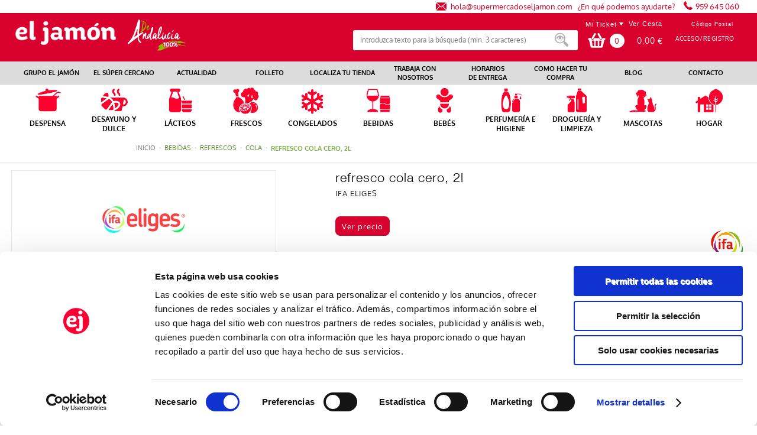

--- FILE ---
content_type: text/html;charset=UTF-8
request_url: https://www.supermercadoseljamon.com/detalle/-/Producto/refresco-cola-cero-2l/30035508
body_size: 27367
content:


















































		<!DOCTYPE html xmlns:fb="http://ogp.me/ns/fb#">







	
	




















		














	
	
		
	
	
	
	
	
	
		
		
		
	
	
		
	
	
	
	
	

	
	
	

	
	
	

	
	
	
	
	


































<html class="ltr  menu-horizontal" dir="ltr" lang="es-ES">

<head>
	<title>refresco cola cero, 2l - El Jamón</title>

	<meta name="viewport" content="width=device-width, initial-scale=1">

	


















































<meta content="text/html; charset=UTF-8" http-equiv="content-type" />
































































	

	

	

	
		<meta content="refresco cola cero, 2l" lang="es-ES" name="description" />
	

	

	



<link href="https://www.supermercadoseljamon.com/comerzzia-sol-eljamon-theme-0.0.1-SNAPSHOT/images/favicon.ico" rel="Shortcut Icon" />





	<link href="https&#x3a;&#x2f;&#x2f;www&#x2e;supermercadoseljamon&#x2e;com&#x2f;detalle&#x2f;-&#x2f;Producto&#x2f;refresco-cola-cero-2l&#x2f;30035508" rel="canonical" />

	
            <link href="https&#x3a;&#x2f;&#x2f;www&#x2e;supermercadoseljamon&#x2e;com&#x2f;detalle&#x2f;-&#x2f;Producto&#x2f;refresco-cola-cero-2l&#x2f;30035508" hreflang="x-default" rel="alternate" />
			





<link href="&#x2f;html&#x2f;css&#x2f;main&#x2e;css&#x3f;browserId&#x3d;other&#x26;themeId&#x3d;eljamon_WAR_SupermercadosElJamontheme&#x26;minifierType&#x3d;css&#x26;languageId&#x3d;es_ES&#x26;b&#x3d;6102&#x26;t&#x3d;1709542190000" rel="stylesheet" type="text/css" />









	

				<link href="https://www.supermercadoseljamon.com/html/portlet/journal_content/css/main.css?browserId=other&amp;themeId=eljamon_WAR_SupermercadosElJamontheme&amp;minifierType=css&amp;languageId=es_ES&amp;b=6102&amp;t=1766368047000" rel="stylesheet" type="text/css" />

	







<script type="text/javascript">
	// <![CDATA[
		var Liferay = {
			Browser: {
				acceptsGzip: function() {
					return true;
				},
				getMajorVersion: function() {
					return 131.0;
				},
				getRevision: function() {
					return "537.36";
				},
				getVersion: function() {
					return "131.0.0.0";
				},
				isAir: function() {
					return false;
				},
				isChrome: function() {
					return true;
				},
				isFirefox: function() {
					return false;
				},
				isGecko: function() {
					return true;
				},
				isIe: function() {
					return false;
				},
				isIphone: function() {
					return false;
				},
				isLinux: function() {
					return false;
				},
				isMac: function() {
					return true;
				},
				isMobile: function() {
					return false;
				},
				isMozilla: function() {
					return false;
				},
				isOpera: function() {
					return false;
				},
				isRtf: function() {
					return true;
				},
				isSafari: function() {
					return true;
				},
				isSun: function() {
					return false;
				},
				isWap: function() {
					return false;
				},
				isWapXhtml: function() {
					return false;
				},
				isWebKit: function() {
					return true;
				},
				isWindows: function() {
					return false;
				},
				isWml: function() {
					return false;
				}
			},

			Data: {
				isCustomizationView: function() {
					return false;
				},

				notices: [
					null

					

					
				]
			},

			ThemeDisplay: {
				getCDNDynamicResourcesHost: function() {
					return "";
				},
				getCDNBaseURL: function() {
					return "https://www.supermercadoseljamon.com";
				},
				getCDNHost: function() {
					return "";
				},
				getCompanyId: function() {
					return "10154";
				},
				getCompanyGroupId: function() {
					return "10192";
				},
				getUserId: function() {
					return "10158";
				},

				

				getDoAsUserIdEncoded: function() {
					return "";
				},
				getPlid: function() {
					return "10411";
				},

				
					getLayoutId: function() {
						return "14";
					},
					getLayoutURL: function() {
						return "https://www.supermercadoseljamon.com/detalle";
					},
					isPrivateLayout: function() {
						return "false";
					},
					getParentLayoutId: function() {
						return "0";
					},
					isVirtualLayout: function() {
						return false;
					},
				

				getScopeGroupId: function() {
					return "10180";
				},
				getScopeGroupIdOrLiveGroupId: function() {
					return "10180";
				},
				getParentGroupId: function() {
					return "10180";
				},
				isImpersonated: function() {
					return false;
				},
				isSignedIn: function() {
					return false;
				},
				getDefaultLanguageId: function() {
					return "es_ES";
				},
				getLanguageId: function() {
					return "es_ES";
				},
				isAddSessionIdToURL: function() {
					return false;
				},
				isFreeformLayout: function() {
					return false;
				},
				isStateExclusive: function() {
					return false;
				},
				isStateMaximized: function() {
					return false;
				},
				isStatePopUp: function() {
					return false;
				},
				getPathContext: function() {
					return "";
				},
				getPathImage: function() {
					return "/image";
				},
				getPathJavaScript: function() {
					return "/html/js";
				},
				getPathMain: function() {
					return "/c";
				},
				getPathThemeImages: function() {
					return "https://www.supermercadoseljamon.com/comerzzia-sol-eljamon-theme-0.0.1-SNAPSHOT/images";
				},
				getPathThemeRoot: function() {
					return "/comerzzia-sol-eljamon-theme-0.0.1-SNAPSHOT";
				},
				getURLControlPanel: function() {
					return "/group/control_panel?doAsGroupId=10180&refererPlid=10411";
				},
				getURLHome: function() {
					return "https\x3a\x2f\x2fwww\x2esupermercadoseljamon\x2ecom\x2fweb\x2fguest";
				},
				getSessionId: function() {
					
						
						
							return "";
						
					
				},
				getPortletSetupShowBordersDefault: function() {
					return false;
				}
			},

			PropsValues: {
				NTLM_AUTH_ENABLED: false
			}
		};

		var themeDisplay = Liferay.ThemeDisplay;

		

		Liferay.AUI = {
			getAvailableLangPath: function() {
				return 'available_languages.jsp?browserId=other&themeId=eljamon_WAR_SupermercadosElJamontheme&colorSchemeId=01&minifierType=js&languageId=es_ES&b=6102&t=1709542191000';
			},
			getBaseURL: function() {
				return 'https://www.supermercadoseljamon.com/html/js/aui/';
			},
			getCombine: function() {
				return true;
			},
			getComboPath: function() {
				return '/combo/?browserId=other&minifierType=&languageId=es_ES&b=6102&t=1709542191000&p=/html/js&';
			},
			getFilter: function() {
				
					
						return {
							replaceStr: function(match, fragment, string) {
								return fragment + 'm=' + (match.split('/html/js')[1] || '');
							},
							searchExp: '(\\?|&)/([^&]+)'
						};
					
					
					
				
			},
			getJavaScriptRootPath: function() {
				return '/html/js';
			},
			getLangPath: function() {
				return 'aui_lang.jsp?browserId=other&themeId=eljamon_WAR_SupermercadosElJamontheme&colorSchemeId=01&minifierType=js&languageId=es_ES&b=6102&t=1709542191000';
			},
			getRootPath: function() {
				return '/html/js/aui/';
			}
		};

		window.YUI_config = {
			base: Liferay.AUI.getBaseURL(),
			comboBase: Liferay.AUI.getComboPath(),
			fetchCSS: true,
			filter: Liferay.AUI.getFilter(),
			root: Liferay.AUI.getRootPath(),
			useBrowserConsole: false
		};

		Liferay.authToken = '9xOWAnLi';

		

		Liferay.currentURL = '\x2fdetalle\x2f-\x2fProducto\x2frefresco-cola-cero-2l\x2f30035508';
		Liferay.currentURLEncoded = '%2Fdetalle%2F-%2FProducto%2Frefresco-cola-cero-2l%2F30035508';
	// ]]>
</script>


	
		
			
				<script src="/html/js/barebone.jsp?browserId=other&amp;themeId=eljamon_WAR_SupermercadosElJamontheme&amp;colorSchemeId=01&amp;minifierType=js&amp;minifierBundleId=javascript.barebone.files&amp;languageId=es_ES&amp;b=6102&amp;t=1709542191000" type="text/javascript"></script>
			
			
		
	
	




<script type="text/javascript">
	// <![CDATA[
		

			

			
				Liferay.Portlet.list = ['56_INSTANCE_hd46afjzwiAF','CaminoMigasFoodPortlet_WAR_comerzziaportletsfood','FotoProductoFoodPortlet_WAR_comerzziaportletsfood','DetalleProductoFoodPortlet_WAR_comerzziaportletsfood','GamaProductosFoodPortlet_WAR_comerzziaportletsfood'];
			
		

		

		
	// ]]>
</script>






	<script type="text/javascript">
		var _gaq = _gaq || [];

		_gaq.push(['_setAccount', 'UA-196437426-1']);
		_gaq.push(['_trackPageview']);

		(function() {
			var ga = document.createElement('script');

			ga.async = true;
			ga.src = ('https:' == document.location.protocol ? 'https://ssl' : 'http://www') + '.google-analytics.com/ga.js';
			ga.type = 'text/javascript';

			var s = document.getElementsByTagName('script')[0];

			s.parentNode.insertBefore(ga, s);
		})();
	</script>









	









	
	<meta content="refresco cola cero, 2l" property="name">
	
	
		
			<meta content="https://www.supermercadoseljamon.com/documents/10180/892067/30035508_G.jpg" property="image">
		
		
	
	
	<meta content="IFA ELIGES" property="brand">
	
	<meta content="EUR" property="priceCurrency">
	<meta content='InStock' property="availability">






<link class="lfr-css-file" href="https&#x3a;&#x2f;&#x2f;www&#x2e;supermercadoseljamon&#x2e;com&#x2f;comerzzia-sol-eljamon-theme-0&#x2e;0&#x2e;1-SNAPSHOT&#x2f;css&#x2f;main&#x2e;css&#x3f;browserId&#x3d;other&#x26;themeId&#x3d;eljamon_WAR_SupermercadosElJamontheme&#x26;minifierType&#x3d;css&#x26;languageId&#x3d;es_ES&#x26;b&#x3d;6102&#x26;t&#x3d;1736437288000" rel="stylesheet" type="text/css" />




	<style type="text/css">
		.portlet-borderless-bar{
background: #bbb6b6!important;
}

.lfr-actions.portlet-options .lfr-trigger strong span, .visible.portlet-options .lfr-trigger strong span{
background-image:none!important;
}

*{
background-repeat: no-repeat!important;
}
.Trabajaerror{dispay:none;}

.wrapper-menuCorporativo {
    padding-top: 5px;
    padding-bottom: 4px;
}

.wrap-cesta-vacia {
    text-align: center;
}

.portes-cesta .artcesta-precio.cellda {
color: red;
font-weight: 600;
font-size: 2em;
}

.tit-cesta {
    color:black!important;
    font-size: 2em;
}


.user-points {
    display: none;
}

.FotoProductoPortlet div {
text-align: center;
}

.lupazoom
{
  display: none;
}

.zoomContainer {
  cursor: -webkit-zoom-in!important; 
  @include breakpoint(medium down){
    visibility: hidden;
  }
}

@media only screen and (max-width: 650px){
.res-menu-txt
{
padding-left:5%;
}

#banner>div.res-menu.visible{
     background-position: 95.5% 15px;
}


.sticky #banner>div.res-menu.visible{
      background-position: 95.5% 15px;
}

#banner>div.res-menu.visible.show{
     background-position: 95.5% 15px;
}


.sticky #banner>div.res-menu.visible.show{
      background-position: 95.5% 15px;
}



}


.w-icon .journal-img img{
width: 126px;
}

.promotional{

    font-family: Tahoma!important;
}

.menciones * {
color: black;
}

.content-wrap section p
{
    color: #181818!important;
    font-weight:100!important;
}


/*Cuando registra usuario las letras salgan en el medio */
.textok{
text-align: center;
}

.foot-rrss{
width:100%!important;
}

.tablaUnika td
{
  padding: 10px;
}

.tablaUnika
{
  margin-top: 10px;
  margin-bottom: 10px;
}

.rxp-hpp{
min-height: 750px;
}
#rxp-hpp{
min-height: 750px;
}
.vertical-scroll{
min-height: 750px;
height: 750px!important;
}



.ContenidoCestaPortlet .wrapper-formularios select 
{
  -webkit-appearance: none;
  -moz-appearance: none;
  appearance: none;
  pointer-events: none;
  user-select: none;
}





.ban1-4  .ban2-4  .ban3-4 .ban4-4
{
width:25%;
}
	</style>





	<style type="text/css">

		

			

		

			

		

			

		

			

		

			

		

	</style>



	<script type="text/javascript">window.jQuery || document.write("<script type='text/javascript' src='https://www.supermercadoseljamon.com/comerzzia-sol-eljamon-theme-0.0.1-SNAPSHOT/js/jquery.1.9.1.min.js'>\x3C/script>")</script>
	<!--<script src="http://ajax.googleapis.com/ajax/libs/jquery/1.8.3/jquery.min.js"></script>-->	
	<script type="text/javascript" src="https://www.supermercadoseljamon.com/comerzzia-sol-eljamon-theme-0.0.1-SNAPSHOT/js/flowplayer-3.2.4.min.js"></script>
	<script type="text/javascript" src="https://www.supermercadoseljamon.com/comerzzia-sol-eljamon-theme-0.0.1-SNAPSHOT/js/aui-viewport.js"></script>
	<script type="text/javascript" src="https://www.supermercadoseljamon.com/comerzzia-sol-eljamon-theme-0.0.1-SNAPSHOT/js/aui-debounce.js"></script>
	<script type="text/javascript" src="https://www.supermercadoseljamon.com/comerzzia-sol-eljamon-theme-0.0.1-SNAPSHOT/js/jquery.hoverIntent.min.js"></script>
	<script type="text/javascript" src="https://www.supermercadoseljamon.com/comerzzia-sol-eljamon-theme-0.0.1-SNAPSHOT/js/jssor.min.js"></script>
	<script type="text/javascript" src="https://www.supermercadoseljamon.com/comerzzia-sol-eljamon-theme-0.0.1-SNAPSHOT/js/jssor.slider.min.js"></script>
	<script type="text/javascript" src="https://www.supermercadoseljamon.com/comerzzia-sol-eljamon-theme-0.0.1-SNAPSHOT/js/jquery-ui-1.9.2.min.js"></script>
	<script type="text/javascript" src="https://www.supermercadoseljamon.com/comerzzia-sol-eljamon-theme-0.0.1-SNAPSHOT/js/slick.min.js"></script>
	<script type="text/javascript" src="https://www.supermercadoseljamon.com/comerzzia-sol-eljamon-theme-0.0.1-SNAPSHOT/js/jquery.elevatezoom.min.js"></script>	
    <script type="text/javascript" src="https://www.supermercadoseljamon.com/comerzzia-sol-eljamon-theme-0.0.1-SNAPSHOT/js/modernizr.custom.79639.js"></script>
    <script type="text/javascript" src="https://www.supermercadoseljamon.com/comerzzia-sol-eljamon-theme-0.0.1-SNAPSHOT/js/cbpFWTabs.min.js"></script>    
    <script type="text/javascript" src="https://www.supermercadoseljamon.com/comerzzia-sol-eljamon-theme-0.0.1-SNAPSHOT/js/jquery.mousewheel.min.js"></script>
	<script type="text/javascript" src="https://www.supermercadoseljamon.com/comerzzia-sol-eljamon-theme-0.0.1-SNAPSHOT/js/jquery.jscrollpane.min.js"></script>
	<script type="text/javascript" src="https://www.supermercadoseljamon.com/comerzzia-sol-eljamon-theme-0.0.1-SNAPSHOT/js/jquery.mCustomScrollbar.min.js"></script>		
	<script type="text/javascript" src="https://www.supermercadoseljamon.com/comerzzia-sol-eljamon-theme-0.0.1-SNAPSHOT/js/jquerypp.custom.min.js"></script>
	<script type="text/javascript" src="https://www.supermercadoseljamon.com/comerzzia-sol-eljamon-theme-0.0.1-SNAPSHOT/js/jquery.bookblock.min.js"></script>
	<script type="text/javascript" src="https://www.supermercadoseljamon.com/comerzzia-sol-eljamon-theme-0.0.1-SNAPSHOT/js/page.js"></script>
	<script type="text/javascript" src="https://www.supermercadoseljamon.com/comerzzia-sol-eljamon-theme-0.0.1-SNAPSHOT/js/jquery.elastislide.min.js"></script>	
	<script type="text/javascript" src="https://www.supermercadoseljamon.com/comerzzia-sol-eljamon-theme-0.0.1-SNAPSHOT/js/comerzzia-ajax-util.min.js"></script>
		

		

			<script async src='https://www.googletagmanager.com/gtag/js?id=UA-196437426-1'></script>
	<script>
		window.dataLayer = window.dataLayer || [];
		function gtag(){dataLayer.push(arguments);}
		gtag('js', new Date());
		gtag('config', 'UA-196437426-1');
	</script>
	
</head>
<body class=" yui3-skin-sam controls-visible guest-site signed-out public-page site invitado">





<!-- Contenedor para seleccionar código postal -->
	<div id="cp-container" class="wrapper-cp">
		<div class="content-form-cp">
			<div class="close-form-cp"></div>
								


























































	

	<div class="portlet-boundary portlet-boundary_SeleccionarCodPostalFoodPortlet_WAR_comerzziaportletsfood_  portlet-static portlet-static-end portlet-borderless SeleccionarCodPostalPortlet " id="p_p_id_SeleccionarCodPostalFoodPortlet_WAR_comerzziaportletsfood_" >
		<span id="p_SeleccionarCodPostalFoodPortlet_WAR_comerzziaportletsfood"></span>

		<div class="portlet-body">



	
	
	
	

		

			
				
					
						
					

















































	
	
	
	
	

		

		
			
			

				

				<div class="portlet-borderless-container" style="">
					

					


	<div class="portlet-body">



	
		
			
			
				
					

























































































































	

				

				
					
					
						


	

		























	<script>
	
	
	function _SeleccionarCodPostalFoodPortlet_WAR_comerzziaportletsfood_enviar(){
		var cp = $("#seleccionarCp").val();
		$(".error-cp").empty();
		
		var data = { accion: 'enviarCodPostal', 
        		     cp : cp, 
        		     locale: 'es'
        };
		
		var success = function(data){
        	if(!data){
        		var currentUrl = window.location.href;
    	        open(currentUrl, "_self");
        	}
        	else{
        		var json = JSON.parse(data);
	       		$(".error-cp").empty();
	       		$(".error-cp").html(json.mensaje);
	        }
        };
        
        callAjaxService("GET", "/delegate/seleccionarCodPostalAjaxServletFood", data, false, success);
		
	}
	
	function _SeleccionarCodPostalFoodPortlet_WAR_comerzziaportletsfood_enviarTiendaRecogida(){;
		var portletName = '_SeleccionarCodPostalFoodPortlet_WAR_comerzziaportletsfood_';
		var codTipoServicio = $("input[type='radio'][name='codTipoServicio']:checked").val();
		var servicio = $("input[type='radio'][name='codTipoServicio']:checked").attr('id');
		var codTiendaRecogida = $("#" + portletName + "tiendaRecogida_" + codTipoServicio).val();
		$(".error-cp").empty();
		
		if(servicio.indexOf('recogidaTienda') > -1){
			
			var data = { accion: 'enviarCodTiendaRecogida', 
	        		     codTiendaRecogida : codTiendaRecogida, 
	        		     codTipoServicio : codTipoServicio, 
	        		     locale: 'es'
	        };
			
			var success = function(data){
	        	if(!data){
	        		var currentUrl = window.location.href;
	    	        open(currentUrl, "_self");
	        	}
	        	else{
		        	var json = JSON.parse(data);
		        	var mensaje = json.mensaje;
					if(json.resultado == "ko") {
						$("#mensajeInfo").html(mensaje);
						$("#mensajeInfo").slideUp(1000).fadeIn(400).delay(4000).fadeOut(400);
					}
	        	}
	        };
	        
	        callAjaxService("GET", "/delegate/seleccionarCodPostalAjaxServletFood", data, false, success);
			
		}
	}
	
	
	function _SeleccionarCodPostalFoodPortlet_WAR_comerzziaportletsfood_irElegirTienda(){
		$(".error-cp").empty();
		$("#seleccionCP").hide();
		$("#seleccionTiendaRecogida").show();
	}
	
	function _SeleccionarCodPostalFoodPortlet_WAR_comerzziaportletsfood_enviarTiendaRecogidaEnter(e){
		var key;
		var ev;
		if (window.event) {
		 	ev = window.event;
		 	key = ev.keyCode;
		 }
		 else {
		 	key = e.which;
		 	ev = e;
		 }
	
		 if (key == 13) { // intro
		 	_SeleccionarCodPostalFoodPortlet_WAR_comerzziaportletsfood_enviarTiendaRecogida();
		 }
	}
	
	function _SeleccionarCodPostalFoodPortlet_WAR_comerzziaportletsfood_enviarEnter(e){
		var key;
		var ev;
		if (window.event) {
		 	ev = window.event;
		 	key = ev.keyCode;
		 }
		 else {
		 	key = e.which;
		 	ev = e;
		 }
	
		 if (key == 13) { // intro
		 	_SeleccionarCodPostalFoodPortlet_WAR_comerzziaportletsfood_enviar();
		 }
	}
	
	function _SeleccionarCodPostalFoodPortlet_WAR_comerzziaportletsfood_login(){
		var url = "https://www.supermercadoseljamon.com/acceso?p_p_id=58&p_p_lifecycle=1&p_p_state=normal&p_p_mode=view&saveLastPath=0";
		open(url, "_self");
	}
	
	function _SeleccionarCodPostalFoodPortlet_WAR_comerzziaportletsfood_atras(){
		$(".error-cp").empty();
		$("#seleccionCP").show();
		$("#seleccionTiendaRecogida").hide();
	}
	
	</script>
	
	<div  class="web-form-portlet cp" id="_SeleccionarCodPostalFoodPortlet_WAR_comerzziaportletsfood_frmDatos" name="_SeleccionarCodPostalFoodPortlet_WAR_comerzziaportletsfood_frmDatos" >
		<div class="error-cp"></div>
		<fieldset class="aui-fieldset">
		<div class="logo-popup">
			<img src="https://www.supermercadoseljamon.com/documents/10180/10660/logo+popup+codigo+postal"/> 
		</div>
		
		<div id="mensajeInfo" class="portlet-msg-success" style="display: none;"></div>
		
		<div id="seleccionCP">
			<div class="wrap-client">
				
					<div class="up-tit">YA SOY CLIENTE</div>
					<div class="up-text"><p class="li-desplegable" >Usar mi cuenta para ver los precios de los artículos en función de mi código postal.<p></div>
					<input type="button" id="login" onclick="_SeleccionarCodPostalFoodPortlet_WAR_comerzziaportletsfood_login()" value="Login"/>
				
			</div>
			
			<div class="wrap-noclient">
				
					<div class="up-tit">NO SOY CLIENTE</div>			
				
				
				
					<div class="up-text"><p class="li-desplegable" >Seleccionar un código postal para ver los artículos de mi tienda más cercana.</p></div>
					<label class="description-cp">
						Código postal	
					</label>
					
					<input type="text" id="seleccionarCp" name="seleccionarCp" onkeydown="_SeleccionarCodPostalFoodPortlet_WAR_comerzziaportletsfood_enviarEnter(event);" class="aui-field-input aui-field-input-text"/>
					
					
					
					<input type="button" class="aui-button-input aui-button-input-submit" id="aceptarPorCp" onclick="_SeleccionarCodPostalFoodPortlet_WAR_comerzziaportletsfood_enviar();" value="Aceptar"/>
				
				
					<div class="up-text margintop-30">
						<p class="li-desplegable">¿Prefieres recoger tu compra en una tienda?</p>
					</div>
				
					<input type="button" class="aui-button-input aui-button-input-submit" id="aceptarRecogida" onclick="javascript: _SeleccionarCodPostalFoodPortlet_WAR_comerzziaportletsfood_irElegirTienda();" value="Elegir tienda"/>
				
			</div>
		</div>
		
		<div id="seleccionTiendaRecogida" style="display: none;">
			
				
			
							
					<div class="seleccionModoEntrega">
						<input type="radio" name="codTipoServicio" id="recogidaTienda_1020" class="radGroup2 css-checkbox" value="1020" checked="checked" />
						<label for="recogidaTienda_1020" class="radGroup2 css-label">
							<div class="text-check-form">
								
									
										Compra online y recogida en tienda
									
									
								
							</div>						
						</label>
					</div>
					<select id="_SeleccionarCodPostalFoodPortlet_WAR_comerzziaportletsfood_tiendaRecogida_1020" name="_SeleccionarCodPostalFoodPortlet_WAR_comerzziaportletsfood_tiendaRecogida_1020" class="tiendaRecogida" onkeydown="_SeleccionarCodPostalFoodPortlet_WAR_comerzziaportletsfood_enviarTiendaRecogidaEnter(event);">
						<option value="">Por favor, seleccione</option>
						
						
							
								
									
									
									
										<optgroup label="CÁDIZ">
									
								
								
							
							
							<option value="238">Algeciras,  Algeciras - Avda de España S/N (11205)</option>
							
							
						
						
							
							
							<option value="285">Conil de la Frontera,  Conil - Ronda Norte Av. Cañada Honda (11140)</option>
							
							
						
						
							
							
							<option value="282">Cádiz,  Cádiz Mirandilla - Av. De la Sanidad Pública (11010)</option>
							
							
						
						
							
							
							<option value="258">Jerez de la Frontera,  Jerez - Avda. la Cruz Roja, local 1A (11407)</option>
							
							
						
						
							
							
							<option value="237">Los barrios,  Los Barrios - Ctra. Central Térmica. Pol. Ind Palmones. (11205)</option>
							
							
						
						
							
							
							<option value="165">Puerto Santa María,  Puerto de santa maría - Parque Bahía Mar (11500)</option>
							
							
						
						
							
							
							<option value="287">Puerto de santa maría,  Puerto de santa maría - Avda. De Los Toreros, 2 esq. C/ Niño del Matadero (11500)</option>
							
							
						
						
							
							
							<option value="303">Rota,  Rota - C/Juan Sebastián El Cano 5 (11520)</option>
							
							
						
						
							
							
							<option value="314">Rota,  Rota 314 - Avda. Valdecarretas, 2 (11520)</option>
							
							
						
						
							
							
							<option value="241">San Fernando,  San Fernando - C/Cantillo, S/N (11100)</option>
							
							
						
						
							
							
							<option value="163">Sanlúcar de Barrameda,  Sanlúcar de Barrameda - Avda. De La Marina (11540)</option>
							
							
						
						
							
								
									
									
									
										<optgroup label="CÓRDOBA">
									
								
								
							
							
							<option value="312">Baena,  Baena - Av. Cervantes 28 (14850)</option>
							
							
						
						
							
							
							<option value="254">Baena,  Baena 254 - Avda. Padre Villoslada,61 (14550)</option>
							
							
						
						
							
							
							<option value="253">Fernan-Nuñez,  Fernán-Núñez - C/Camilo Jose Cela,Esq.Avda.Juan Carlos I, S/N (14520)</option>
							
							
						
						
							
							
							<option value="255">Lucena,  Lucena - Avda. del Parque,7 (14900)</option>
							
							
						
						
							
							
							<option value="350">-,  Montilla, 350 -  (14550)</option>
							
							
						
						
							
							
							<option value="300">Palma del Río,  Palma del Río - Avda. Andalucia, 38 (14700)</option>
							
							
						
						
							
								
									
									
									
										<optgroup label="GRANADA">
									
								
								
							
							
							<option value="297">La Zubia,  La Zubia - C/Primero de Mayo, 16 (18140)</option>
							
							
						
						
							
							
							<option value="296">Motril,  Motril - Avda. Salobreña, 23 (29640)</option>
							
							
						
						
							
								
									
									
									
										<optgroup label="HUELVA">
									
								
								
							
							
							<option value="179">Aljaraque,  Aljaraque - C/ Juan Carlos I, 25 (21110)</option>
							
							
						
						
							
							
							<option value="146">Aracena,  Aracena - Avda. Andalucía S/N (21200)</option>
							
							
						
						
							
							
							<option value="172">Ayamonte,  Ayamonte - C/ José Pérez Barroso, 3 (21400)</option>
							
							
						
						
							
							
							<option value="009">Cartaya,  Cartaya - Avda Gibraleón, 15 (21450)</option>
							
							
						
						
							
							
							<option value="185">Cortegana,  Cortegana - C/ Portugal, 3 (21230)</option>
							
							
						
						
							
							
							<option value="046">Gibraleón,  Gibraleón - Plaza Ramón y Cajal, 4 (21500)</option>
							
							
						
						
							
							
							<option value="199">Huelva,  Huelva - C/ Rábida, 19 (21001)</option>
							
							
						
						
							
							
							<option value="069">Huelva,  Huelva 069 - Alonso de Ercilla, 14 (21005)</option>
							
							
						
						
							
							
							<option value="070">Huelva,  Huelva 070 - C/ Severo Ochoa,1 (21005)</option>
							
							
						
						
							
							
							<option value="115">Huelva,  Huelva 115 - C/ Beas, 2 (21006)</option>
							
							
						
						
							
							
							<option value="117">Huelva,  Huelva 117 - Plaza de Houston, 6 (21006)</option>
							
							
						
						
							
							
							<option value="130">Huelva,  Huelva 130 - Artesanos, 12 (21005)</option>
							
							
						
						
							
							
							<option value="006">Isla Cristina,  Isla Cristina - C/ Extremadura, 86 (21410)</option>
							
							
						
						
							
							
							<option value="007">Isla Cristina,  Isla Cristina 007 - Avda Blas Infante, 63 (21410)</option>
							
							
						
						
							
							
							<option value="173">Islantilla,  Islantilla Campo de Golf - CC La Hacienda L-34 (21449)</option>
							
							
						
						
							
							
							<option value="143">La Antilla,  La Antilla - Avda Costa de la Luz (21449)</option>
							
							
						
						
							
							
							<option value="050">La palma del condado,  La palma del condado - Sta. Ángela de la Cruz, s/n (21700)</option>
							
							
						
						
							
							
							<option value="268">Lepe,  Lepe - Avda. de Andalucía, 9 (21440)</option>
							
							
						
						
							
							
							<option value="202">Lepe,  Lepe (Maxico) - Avda Andalucia s/n (21440)</option>
							
							
						
						
							
							
							<option value="152">Lucena,  Lucena - Plaza las palmeras, s/n (21820)</option>
							
							
						
						
							
							
							<option value="167">Matalascañas,  Matalascañas - P.I. Caño Guerrero S/n (21760)</option>
							
							
						
						
							
							
							<option value="140">Mazagón,  Mazagon - Parque Ind. Los Pino NAVE,83 (21130)</option>
							
							
						
						
							
							
							<option value="138">Nerva,  Nerva - Adva. Francisco López Real, s/n (21670)</option>
							
							
						
						
							
							
							<option value="061">Punta Umbría,  Punta Umbría - Avda. De la Marina, 15 (21100)</option>
							
							
						
						
							
							
							<option value="036">Rio Tinto,  Rio Tinto - Avenida Ricardo Baroja, 5 (21660)</option>
							
							
						
						
							
							
							<option value="154">San Juan Del Puerto,  San Juan Del Puerto - C/ Miguel Delibes, s/n (21610)</option>
							
							
						
						
							
							
							<option value="137">Valverde,  Valverde - C/ Ánimas, 6 (21600)</option>
							
							
						
						
							
								
									
									
									
										<optgroup label="MÁLAGA">
									
								
								
							
							
							<option value="236">Benalmadena,  Benalmadena - Avda Inmaculada Concepción, S/N(Esquina Dolores Ib (29631)</option>
							
							
						
						
							
							
							<option value="224">Fuengirola,  Fuengirola 224 - Avenida de Los Boliches, 94-96 (29640)</option>
							
							
						
						
							
							
							<option value="225">Fuengirola,  Fuengirola 225 - C/ Romería del Rocío (29640)</option>
							
							
						
						
							
							
							<option value="230">Fuengirola,  Fuengirola 230 - Camino de la Cantera (29651)</option>
							
							
						
						
							
							
							<option value="232">Fuengirola,  Fuengirola 232 - C/ Camino de Santiago, 33 (29640)</option>
							
							
						
						
							
							
							<option value="291">Manilva,  Manilva - Avda. Manilva, 1, San Luis de Sabinillas (29691)</option>
							
							
						
						
							
							
							<option value="292">Mijas Costa,  Mijas Costa - C.C. El Zoco Ctra. De Cádiz Km. 198 (29651)</option>
							
							
						
						
							
							
							<option value="235">Málaga,  Malaga Ctra. De Coin - Ctra. De Coin, S/N (29140)</option>
							
							
						
						
							
							
							<option value="293">Torrox,  Torrox - Ctra. Málaga-Almería km. 283, Avda. Andalucía, 56 (29793)</option>
							
							
						
						
							
								
									
									
									
										<optgroup label="SEVILLA">
									
								
								
							
							
							<option value="105">Brenes,  Brenes - C/Joaquin Turina, 2 y 4 (41310)</option>
							
							
						
						
							
							
							<option value="343">Dos Hermanas,  Dos Hermanas - Centro Comercial WAY, S/N (41700)</option>
							
							
						
						
							
							
							<option value="107">Ecija,  Écija - C/ San Cristóbal, 28 (41400)</option>
							
							
						
						
							
							
							<option value="251">Osuna,  Osuna - C/Sor Angela de la Cruz, S/N (41640)</option>
							
							
						
						
							
							
							<option value="110">San Juan de Aznalfarache,  San Juan de Aznalfarache - C/ León, 2 (41920)</option>
							
							
						
						
							
							
							<option value="159">Sevilla,  Espartinas - Centro Comercial Espartal, 3 (41807)</option>
							
							
						
						
							
							
							<option value="074">Sevilla,  Sevilla 074 - C/ Bami, 21 (41013)</option>
							
							
						
						
							
							
							<option value="084">Sevilla,  Sevilla 084 - C/ Jerónimo Hernández, 10 (41003)</option>
							
							
						
						
							
							
							<option value="093">Sevilla,  Sevilla 093 - C/ Luisiana, S/N (41008)</option>
							
							
						
						
							
							
							<option value="096">Sevilla,  Sevilla 096 - Avda. Cruz del campo, 47 (41005)</option>
							
							
						
						
							
							
							<option value="102">Sevilla,  Sevilla 102 - Paseo Europa Esq. C/ Bolonia (41012)</option>
							
							
						
						
							
							
							<option value="271">Sevilla,  Sevilla 271 - C/ Venecia, 19 (41008)</option>
							
							
						
						
							
							
							<option value="249">Sevilla,  Sevilla Aviacion - C/Aviacion, 6 (41007)</option>
							
							
						
						
							
							
							<option value="317">Tomares,  Tomares - C/ La Fuente, 12 (41940)</option>
							
							
						
						
					</select>
				
			
			
			<div class="select-cp-buttons">
				<input type="button" class="neutro" value="< Volver" onclick="_SeleccionarCodPostalFoodPortlet_WAR_comerzziaportletsfood_atras();" />
				<input type="button" class="aui-button-input aui-button-input-submit" id="aceptarTiendaRecogida" onclick="_SeleccionarCodPostalFoodPortlet_WAR_comerzziaportletsfood_enviarTiendaRecogida();" value="Aceptar"/>
			</div>
		</div>
		
		</fieldset>
	</div>


	
	

					
				
			
			
		
	
	



	</div>

				</div>

				
			
		
	

				
				
			

		

	





			
		</div>
	</div>





								
			</div>		
		</div>
	</div>

<!-- Contenedor para seleccionar la dirección de entrega/recogida --> 
<div id="differences-container" class="wrapper-cp">
		


























































	

	<div class="portlet-boundary portlet-boundary_SeleccionarDireccionEntregaFoodPortlet_WAR_comerzziaportletsfood_  portlet-static portlet-static-end portlet-borderless SeleccionarDireccionEntregaPortlet " id="p_p_id_SeleccionarDireccionEntregaFoodPortlet_WAR_comerzziaportletsfood_" >
		<span id="p_SeleccionarDireccionEntregaFoodPortlet_WAR_comerzziaportletsfood"></span>

		<div class="portlet-body">



	
	
	
	

		

			
				
					
						
					

















































	
	
	
	
	

		

		
			
			

				

				<div class="portlet-borderless-container" style="">
					

					


	<div class="portlet-body">



	
		
			
			
				
					

























































































































	

				

				
					
					
						


	

		




































	
	

					
				
			
			
		
	
	



	</div>

				</div>

				
			
		
	

				
				
			

		

	





			
		</div>
	</div>





	</div>

	
<div id="wrapper">
	<a href="#main-content " id="skip-to-content">Saltar al contenido</a>
	
	<header id="banner" role="banner">
	    <div class="ico-menuresponsive"></div>
	
		
		<div id="wrapper-prehead">	  
	    	   
				<div id="prehead">
					 					<div class="contenido-prehead">
																		  											<script id="Cookiebot" src="https://consent.cookiebot.com/uc.js" data-cbid="a4c98a87-3f11-4d67-8d69-1dc73c2cb57a" data-blockingmode="auto" type="text/javascript"></script>

<div class="wrapper-contact-head txtgreen">
	<div class="contact-phone ">
          <span>¿En qué podemos ayudarte? &nbsp; &nbsp;</span>
          <span class="numero-tlefono">959 645 060</span>
	</div>
	<div class="contact-mail">
          <a href="mailto:hola@supermercadoseljamon.com" class="txtgreen" title="hola@supermercadoseljamon.com">hola@supermercadoseljamon.com</a>
	</div>
</div>
							
									  					
					</div>
					
															
					 				</div>
			
		</div>
		<div id="heading">
			<div class="wrap-heading">	
							<a href="#" class="menu-act">			    
								<div><c:out value="${menuAct}"/></div>				
							</a>			
							<div class="company-title">
								<a class="logo" href="https://www.supermercadoseljamon.com" title="Ir a inicio">
									<img alt="El Jamón"  src="/image/layout_set_logo?img_id=10393&amp;t=1770020265706"  />
								</a>
							</div>
			<div class="icon-andalucia"></div>	
					
			<div class="wrap-actions">
				<div class="bow-users">			
																		
					
					 
					
					<!-- Cargamos el portlet de login -->
															
					<div id="login-wrap" class="nologin">
												


























































	

	<div class="portlet-boundary portlet-boundary_LoginFoodPortlet_WAR_comerzziaportletsfood_  portlet-static portlet-static-end portlet-borderless LoginPortlet " id="p_p_id_LoginFoodPortlet_WAR_comerzziaportletsfood_" >
		<span id="p_LoginFoodPortlet_WAR_comerzziaportletsfood"></span>

		<div class="portlet-body">



	
	
	
	

		

			
				
					
						
					

















































	
	
	
	
	

		

		
			
			

				

				<div class="portlet-borderless-container" style="">
					

					


	<div class="portlet-body">



	
		
			
			
				
					

























































































































	

				

				
					
					
						


	

		













<script>
	/*
		Función que cierra el menú al hacer click fuera del mismo
	*/
	jQuery( document ).ready(function() {		
		$(window).click(function(e) {
		    if($(e.target).parents("#login-wrap").length <= 0){
		    	$(".wrap-ver-misdatos").slideUp();
		    }
		});
	});

</script>


	
	
		<div id="login-no" class="loguear">		
			<div class="haz change-cp" id="change-cp" rel="nofollow" onclick="abrirPopUp();" style="cursor: pointer;">
				<span>Código Postal</span>
			</div>	
			<a class="haz"  href="https://www.supermercadoseljamon.com/acceso" id="sign-in" rel="nofollow">
				<span>Acceso/Registro</span>
			</a>
			<div class="limpia"></div>			
		</div>
	


	
	

					
				
			
			
		
	
	



	</div>

				</div>

				
			
		
	

				
				
			

		

	





			
		</div>
	</div>





											</div>
					
					<!-- Cargamos el portlet con el resumen del contenido de la cesta -->
														


























































	

	<div class="portlet-boundary portlet-boundary_VisorCestaFoodPortlet_WAR_comerzziaportletsfood_  portlet-static portlet-static-end portlet-borderless VisorCestaPortlet " id="p_p_id_VisorCestaFoodPortlet_WAR_comerzziaportletsfood_" >
		<span id="p_VisorCestaFoodPortlet_WAR_comerzziaportletsfood"></span>

		<div class="portlet-body">



	
	
	
	

		

			
				
					
						
					

















































	
	
	
	
	

		

		
			
			

				

				<div class="portlet-borderless-container" style="">
					

					


	<div class="portlet-body">



	
		
			
			
				
					

























































































































	

				

				
					
					
						


	

		


























<script type="text/javascript" language="javascript" src="/comerzzia-sol-eljamon-theme-0.0.1-SNAPSHOT/js/validacion.min.js"></script>

<script type="text/javascript">
	var MAX_QUANTITY = 99999;

	/*
		Función que redirecciona a la página de resumen de la cesta
	*/
	function _VisorCestaFoodPortlet_WAR_comerzziaportletsfood_verCesta() {
		var url = 'https://www.supermercadoseljamon.com/cesta?p_p_id=ContenidoCestaFoodPortlet_WAR_comerzziaportletsfood&p_p_lifecycle=1&p_p_state=normal&p_p_mode=view';
		/*** Scripts de tracking de ecommerce. Versión de Google Analytics ***/
		
		document._VisorCestaFoodPortlet_WAR_comerzziaportletsfood_frmDatos.action = url;
		document._VisorCestaFoodPortlet_WAR_comerzziaportletsfood_frmDatos.submit();
	}
	
	/*
		Función que resta a la cantidad de la línea el valor del múltiplo de la unidad de medida
		
		@id
			Identificador del campo de cantidad para el que se cambia el valor
		@idLinea
			Identificador de la línea que se quiere modificar
		@multiplo
			Valor del múltiplo de la unidad de medida seleccionada.
	*/
	function _VisorCestaFoodPortlet_WAR_comerzziaportletsfood_restarCantidad(id, idLinea, multiplo, codArticulo, unidadMedida, cantidadMinima, desArticulo, precio) {
		var aplicaMultiplo = false;
		
		if(multiplo != 0) {
			aplicaMultiplo = true;
		}
		else {
			multiplo = 1;
		}
		
		var valorInput = document.getElementById(id).value;
		
		if(isNaN(valorInput)) {
			if(!esNumerico(valorInput, 3, multiplo)) {
				document.getElementById(id).select();
				return false;
			}
		}
		valorInput = parseFloat(desformateaNumero(valorInput));
		
		if(valorInput > parseFloat(multiplo)){
			valorInput = valorInput - parseFloat(multiplo);
		}
		
		if(valorInput > MAX_QUANTITY) {
			valorInput = MAX_QUANTITY;
		}
		
		if(aplicaMultiplo) {
			var cantidadCalculada = valorInput;
			if(cantidadMinima) {
				if((valorInput - cantidadMinima) != 0) {
					cantidadCalculada = formateaNumero(valorInput - cantidadMinima, 3, 1);
					cantidadCalculada = desformateaNumero(cantidadCalculada);
				}
			}
			
			if(getModulo(cantidadCalculada, multiplo) != 0) {
				alert('La cantidad indicada debe ser múltiplo de' + ' ' + multiplo);
				if(multiplo == 1) {
					document.getElementById(id).value = parseInt(valorInput);
					_VisorCestaFoodPortlet_WAR_comerzziaportletsfood_actualizarCantidad(parseInt(valorInput), idLinea, codArticulo, unidadMedida);
				}
				document.getElementById(id).select();
				return false;
			}
		}
		
		_VisorCestaFoodPortlet_WAR_comerzziaportletsfood_actualizarCantidad(valorInput, idLinea, codArticulo, desArticulo, precio, unidadMedida);
	}
	
	
	/*
		Función que suma a la cantidad de la línea el valor del múltiplo de la unidad de medida
		
		@id
			Identificador del campo de cantidad para el que se cambia el valor
		@idLinea
			Identificador de la línea que se quiere modificar
		@multiplo
			Valor del múltiplo de la unidad de medida seleccionada.
	*/
	function _VisorCestaFoodPortlet_WAR_comerzziaportletsfood_sumarCantidad(id, idLinea, multiplo, codArticulo, unidadMedida, cantidadMinima, desArticulo, precio) {
		var aplicaMultiplo = false;
		
		if(multiplo != 0) {
			aplicaMultiplo = true;
		}
		else {
			multiplo = 1;
		}
		
		var valorInput = document.getElementById(id).value;
		if(valorInput !== '') {
			if(isNaN(valorInput)) {
				if(!esNumerico(valorInput, 3, multiplo)) {
					document.getElementById(id).select();
					return false;
				}
			}
			valorInput = parseFloat(desformateaNumero(valorInput));
			valorInput = valorInput + parseFloat(multiplo);
		}
		else {
			valorInput = multiplo;
		}
		
		if(valorInput > MAX_QUANTITY) {
			valorInput = MAX_QUANTITY;
		}
				
		if(aplicaMultiplo) {
			var cantidadCalculada = valorInput;
			if(cantidadMinima) {
				if((valorInput - cantidadMinima) != 0) {
					cantidadCalculada = formateaNumero(valorInput - cantidadMinima, 3, 1);
					cantidadCalculada = desformateaNumero(cantidadCalculada);
				}
			}
			
			if(getModulo(cantidadCalculada, multiplo) != 0) {
				alert('La cantidad indicada debe ser múltiplo de' + ' ' + multiplo);
				if(multiplo == 1) {
					document.getElementById(id).value = parseInt(valorInput);
					_VisorCestaFoodPortlet_WAR_comerzziaportletsfood_actualizarCantidad(parseInt(valorInput), idLinea, codArticulo, desArticulo, precio, unidadMedida);
				}
				document.getElementById(id).select();
				return false;
			}
		}
		
		_VisorCestaFoodPortlet_WAR_comerzziaportletsfood_actualizarCantidad(valorInput, idLinea, codArticulo, desArticulo, precio, unidadMedida);
	}
	
	/*
		Función para el cambio de cantidad. 
		
		@id
			Identificador del campo de cantidad para el que se cambia el valor
		@idLinea
			Identificador de la línea que se quiere modificar
		@multiplo
			Valor del múltiplo de la unidad de medida seleccionada. El valor del parámetro 'cantidad'
			siempre debe ser un múltiplo de este valor.
	*/
	function _VisorCestaFoodPortlet_WAR_comerzziaportletsfood_cambiarCantidad(id, idLinea, multiplo, codArticulo, desArticulo, precio, unidadMedida, cantidadMinima) {
		
		if(multiplo == 0) {
			multiplo = 1;
		}
		
		var valorInput = document.getElementById(id).value;
		if(isNaN(valorInput)) {
			if(!esNumerico(valorInput, 3, multiplo)) {
				document.getElementById(id).select();
				return false;
			}
		}
		valorInput = parseFloat(desformateaNumero(valorInput));
		
		if(valorInput > MAX_QUANTITY) {
			valorInput = MAX_QUANTITY;
			alert('La cantidad máxima a comprar es' + ' ' + valorInput);
		}
		
		var cantidadCalculada = valorInput;
		if(cantidadMinima) {
			if((valorInput - cantidadMinima) != 0) {
				cantidadCalculada = formateaNumero(valorInput - cantidadMinima, 3, 1);
				cantidadCalculada = desformateaNumero(cantidadCalculada);
			}
		}
		
		if(getModulo(cantidadCalculada, multiplo) != 0) {
			alert('La cantidad indicada debe ser múltiplo de' + ' ' + multiplo);
			if(multiplo == 1) {
				document.getElementById(id).value = formateaNumero(valorInput, 0);
			}
			else {
				document.getElementById(id).value = formateaNumero(valorInput, 3);
			}
			document.getElementById(id).select();
			return false;
		}
		
		_VisorCestaFoodPortlet_WAR_comerzziaportletsfood_actualizarCantidad(valorInput, idLinea, codArticulo, desArticulo, precio, unidadMedida);
	}
	
	function _VisorCestaFoodPortlet_WAR_comerzziaportletsfood_actualizarCantidad(valorInput, idLinea, codArticulo, desArticulo, precio, unidadMedida) {
		
		var data = { accion: 'cambiarCantidadDesdeVisorCestaFood', 
        		cantidad : valorInput,
        		idLinea: idLinea,
        		locale: 'es',
        		portletnamespace: '_VisorCestaFoodPortlet_WAR_comerzziaportletsfood_',
        		pathThemeRoot: '/comerzzia-sol-eljamon-theme-0.0.1-SNAPSHOT/',
        		scopeGroupId: '10180',
        		urlPortal: 'https://www.supermercadoseljamon.com'
        };
		
		var success = function(data){
        	if(data != '') {
        		var json = JSON.parse(data);
        		if(json.resultado == 'ok') {
        			_VisorCestaFoodPortlet_WAR_comerzziaportletsfood_actualizarHTMLVisor(json);
        			
        			if("UD" === unidadMedida) {
        				valorInput = formateaNumero(valorInput, 0, 1);
        			}
        			else {
        				valorInput = formateaNumero(valorInput, 3, 1);
        			}
        			
        			jQuery("div[id*='_articulo_"+codArticulo+"']").each(function(){
        				jQuery(this).find("input[id*='cantidad_"+codArticulo+"']").each(function(){
        					jQuery(this).val(valorInput);
        				});
        			});
        			jQuery("#cantidad_" + codArticulo + "_" + unidadMedida).val(valorInput);
        			jQuery("#cantidad_" + codArticulo).val(valorInput);
        		}
        		else{
        			alert(json.mensaje);
        		}
        	}
        	var previousQuantity = null;
        	
			if(json.previousQuantity && json.previousQuantity != ''){
	        	previousQuantity = json.previousQuantity;
			}

			var amount = null;
			if(json.amount && json.amount != ''){
	       		amount = json.amount;
			}
			
			if(previousQuantity - valorInput < 0){
				if (typeof gtag !== 'undefined') {
					gtag("event", "add_to_cart", {
					    "currency": "EUR",
					    "value": amount,
						"items": [
							{
						    "item_id": codArticulo,
						    "item_name": desArticulo,
						    "quantity": valorInput
							}
						]
					}); 
				}
			}
			else if(previousQuantity - valorInput > 0){
        		remaining = previousQuantity - valorInput;
    			if (typeof gtag !== 'undefined') {
					gtag("event", "remove_from_cart", {
					    "currency": "EUR",
					    "value": amount,
					    "items": [
								{
							    "item_id": codArticulo,
							    "item_name": desArticulo,
							    "quantity": remaining
								}
						    ]
				  	});
				}
			}
        	
        };
        
        callAjaxService("GET", "/delegate/productosAjaxServletFood", data, false, success);

	} 
	
	/*
		Función que elimina una línea de la cesta desde el desplegable del visor
		
		@idLinea
			Identificador de la línea que se elimina del documento de venta
		
	*/
	function _VisorCestaFoodPortlet_WAR_comerzziaportletsfood_eliminarArticuloDesdeVisorCesta(idLinea, codArticulo, desArticulo){
		
		var data = { accion: 'eliminarArticuloDesdeVisorCestaFood', 
        		idLinea : idLinea,
        		portletnamespace: '_VisorCestaFoodPortlet_WAR_comerzziaportletsfood_',
        		locale: 'es',
        		pathThemeRoot: '/comerzzia-sol-eljamon-theme-0.0.1-SNAPSHOT/',
        		scopeGroupId: '10180',
        		urlPortal: 'https://www.supermercadoseljamon.com'
        };
		
		var success = function(data){
        	if(data != '') {
        		var json = JSON.parse(data);
        		if(json.html != '') {
        			_VisorCestaFoodPortlet_WAR_comerzziaportletsfood_actualizarHTMLVisor(json);
        			jQuery("div[id*='_articulo_"+codArticulo+"']").each(function(){
        				jQuery(this).removeClass('art-added');
        				
        				jQuery(this).find("input[id*='cantidad_"+codArticulo+"']").each(function(){
        					jQuery(this).val(1);
        				});
        			});
        			
        			jQuery(".wrapper-form-bots").find(".art-added").each(function(){
        				jQuery(this).removeClass('art-added');
    				});
        		}
        	}
        };
        
        callAjaxService("GET", "/delegate/productosAjaxServletFood", data, false, success);
		if (typeof gtag !== 'undefined') {
			gtag("event", "remove_from_cart", {
			    "currency": "EUR",
			    "value": 0,
			    "items": [
						{
					    "item_id": codArticulo,
					    "item_name": desArticulo
						}
				    ]});  
		}

	}
	
	/*
		Función que actualiza el html del visor de la cesta. Esta función es llamada cada
		vez que se realiza un cambio en el listado de artículos que están añadidos a la cesta
		
		@json
			Datos json con el nuevo html generado para el visor de la cesta
	*/
	function _VisorCestaFoodPortlet_WAR_comerzziaportletsfood_actualizarHTMLVisor(json) {
		jQuery('#cesta-wrap').empty();
		jQuery('#cesta-wrap').append(json.html);
		jQuery(".wrap-bolsa").show();
		jQuery('.micesta.botones-usuario.in').toggleClass('up');
		var url = window.location.href;
		if (url.indexOf("ContenidoCesta") !=-1) {
			_VisorCestaFoodPortlet_WAR_comerzziaportletsfood_verCesta();
		}
		$(".n-cesta").click(
				function() {
					$(".wrap-bolsa").slideToggle();
					$('.micesta.botones-usuario.in').toggleClass('up');
				}
		);
		jQuery(".content-scroll-ticket").mCustomScrollbar();
		
		jQuery(".v-cesta").on("click", function () {
			$(this).select();
		});
	}
	
	function _VisorCestaFoodPortlet_WAR_comerzziaportletsfood_vaciarCesta(){
		
		if(confirm('¿Estás seguro/a de que deseas vaciar la cesta?')){
			
			var data = { accion: 'vaciarCestaDesdeVisorCestaFood',
            		portletnamespace: '_VisorCestaFoodPortlet_WAR_comerzziaportletsfood_',
            		locale: 'es'
            };
			
			var success = function(data){
            	if(data != '') {
            		var json = JSON.parse(data);
            		if(json.html != '') {
            			_VisorCestaFoodPortlet_WAR_comerzziaportletsfood_actualizarHTMLVisor(json);
            			jQuery(".articulo.art-added").each(function(){
            				jQuery(this).removeClass('art-added');
        				});
            			
            			jQuery(".wrapper-form-bots.unidades").find(".art-added").each(function(){
            				jQuery(this).removeClass('art-added');
        				});
            		}
            	}
    			if (typeof gtag !== 'undefined') {
	            	gtag("event", "remove_from_cart", {
	            	    "currency": "EUR",
	            	    "value": 0,
	            	    "items": [
	            	        
	            	    ]
	            	});
				}
            };

            callAjaxService("GET", "/delegate/productosAjaxServletFood", data, false, success);
			
		}
	}
	
	/*
		Función que carga el scroll para el visor de cesta
	*/
	jQuery( document ).ready(function() {
		jQuery(".content-scroll-ticket").mCustomScrollbar();
		
		jQuery(".v-cesta").on("click", function () {
			$(this).select();
		});
		
		jQuery(".n-cesta").click(
			function() {
				$(".wrap-bolsa").slideToggle();
				$('.micesta.botones-usuario.in').toggleClass('up');

				
				if (typeof gtag !== 'undefined') {
					gtag("event", "view_cart", {
					    "currency": "EUR",
					    "value": 0,
					    "items": [
					      ]
				});
				}
			}
		);

		$(window).click(function(e) {
		    if($(e.target).parents('#cesta-wrap').length <= 0){
		    	$(".wrap-bolsa").slideUp();
		    	$('.micesta.botones-usuario.in').removeClass('up');
		    }
		});
	});
	
</script>


<form action="" id="_VisorCestaFoodPortlet_WAR_comerzziaportletsfood_frmDatos" name="_VisorCestaFoodPortlet_WAR_comerzziaportletsfood_frmDatos" method="post">


	
	
		<div id="cesta-wrap" class="notablet">
	    	<div class="n-cesta">
	    	    <div class="micesta botones-usuario ">Mi Ticket</div>
	   	 		<div class="set-mobile">0</div>
	    	</div>
	    	<div class="empt importe">
	    		 <div class="miimporte botones-usuario ">Ver Cesta</div>
	    		 <div class="importe-act"><span>0,00 €</span></div>
	    	</div>
		</div>
	

</form>

	
	

					
				
			
			
		
	
	



	</div>

				</div>

				
			
		
	

				
				
			

		

	





			
		</div>
	</div>





												<!-- Fin de la carga del portlet con el resumen del contenido de la cesta -->
					
					<!-- Fin de la carga del portlet de login -->
					 <!--	 -->
					<div class="limpia"></div>
			</div>			
					<div class="bot-fast-list">
						<a title="" href="#">
						    Lista Rápida
						</a>
						
					</div>
					<div class="table-busca">
										<div class="bot-busca"></div>
										<div class="buscador buscador-portlet">	
																						


























































	

	<div class="portlet-boundary portlet-boundary_BuscadorFoodPortlet_WAR_comerzziaportletsfood_  portlet-static portlet-static-end portlet-borderless BuscadorPortlet " id="p_p_id_BuscadorFoodPortlet_WAR_comerzziaportletsfood_" >
		<span id="p_BuscadorFoodPortlet_WAR_comerzziaportletsfood"></span>

		<div class="portlet-body">



	
	
	
	

		

			
				
					
						
					

















































	
	
	
	
	

		

		
			
			

				

				<div class="portlet-borderless-container" style="">
					

					


	<div class="portlet-body">



	
		
			
			
				
					

























































































































	

				

				
					
					
						


	

		
















<script type="text/javascript">
	var textoBuscadorOld = '';
	
	function _BuscadorFoodPortlet_WAR_comerzziaportletsfood_buscar(){
		document._BuscadorFoodPortlet_WAR_comerzziaportletsfood_frmDatos.filtersBuscador.value = $("#filters").val();
		var textoBuscador = '';
		var url = 'https://www.supermercadoseljamon.com/resultados?p_p_id=ProductosFoodPortlet_WAR_comerzziaportletsfood&p_p_lifecycle=1&p_p_state=normal&p_p_mode=view&_ProductosFoodPortlet_WAR_comerzziaportletsfood_accion=buscar&_ProductosFoodPortlet_WAR_comerzziaportletsfood_operacion=consultar';
		document._BuscadorFoodPortlet_WAR_comerzziaportletsfood_frmDatos.action = url;
		if(document.getElementById("texto").value != ''){
			if($('#texto').val().length > 2) {
				document._BuscadorFoodPortlet_WAR_comerzziaportletsfood_frmDatos.textoBuscador.value = document.getElementById("texto").value;
				document._BuscadorFoodPortlet_WAR_comerzziaportletsfood_frmDatos.submit();
			}
		}
		else if(textoBuscador != '') {
			document._BuscadorFoodPortlet_WAR_comerzziaportletsfood_frmDatos.textoBuscador.value = '';
			document._BuscadorFoodPortlet_WAR_comerzziaportletsfood_frmDatos.submit();
		}
	} 

	function keyDown(e) {
		var key;
		var ev;

		if (window.event) {
		 	ev = window.event;
		 	key = ev.keyCode;
		 }
		 else {
		 	key = e.which;
		 	ev = e;
		 }

		 if (key == 13) { // intro
			_BuscadorFoodPortlet_WAR_comerzziaportletsfood_buscar();
		 }
		 else{
			 _BuscadorFoodPortlet_WAR_comerzziaportletsfood_consultarFiltroPredictivo();
		 }
	}

    function _BuscadorFoodPortlet_WAR_comerzziaportletsfood_consultarFiltroPredictivo(){
        if( $('#texto').val() != null && $('#texto').val().length >= 2){
        	setTimeout(function(){_BuscadorFoodPortlet_WAR_comerzziaportletsfood_consultarFiltroPredictivoTimeout()}, 1000);
        }
        else{
        	$('#filtroPredictivo').empty();
        }
    }
	
    function _BuscadorFoodPortlet_WAR_comerzziaportletsfood_consultarFiltroPredictivoTimeout(){
    	if(textoBuscadorOld != $('#texto').val()) {
           	textoBuscadorOld = $('#texto').val();
           	
           	var data = { accion: 'consultaPredictivaBuscadorFood', 
           				 textoBuscador : textoBuscadorOld, 
           				 groupSite: '/guest'
           	};
           	
           	var success = function(data){
            	if(data != '') { 
            		currentAjaxRequest = null;
            	 	$('#filtroPredictivo').empty();
            	 	$('#filtroPredictivo').append(data);
            	 	
            	 	jQuery(".content-scroll-buscador").mCustomScrollbar();
            	}
            };
           	currentAjaxRequest = callAjaxService("GET", "/delegate/productosAjaxServletFood", data, false, success);

    	}
    }

</script>
<div class="wrap-buscadorItem">
	<input type="hidden" name="searcher_sale_channel" id="searcher_sale_channel" value="SURT-0-HU" />
	<input type="hidden" name="searcher_cp" id="searcher_cp" value="" />
	<form action="" id="_BuscadorFoodPortlet_WAR_comerzziaportletsfood_frmDatos" name="_BuscadorFoodPortlet_WAR_comerzziaportletsfood_frmDatos" method="post" onkeydown="keyDown(event);">
		<input type="hidden" name="textoBuscador" id="textoBuscador"/>
		<input type="hidden" id="filtersBuscador" name="filtersBuscador"/>
	</form>

	<input type="text" value="" name="texto" id="texto" onkeydown="keyDown(event);" placeholder="Introduzca texto para la búsqueda (min. 3 caracteres)"	/>
	<input class="bot-buscador" type="button" placeholder="Buscar" onclick="_BuscadorFoodPortlet_WAR_comerzziaportletsfood_buscar();"/>
</div>
<div id="filtroPredictivo" ></div>


	
	

					
				
			
			
		
	
	



	</div>

				</div>

				
			
		
	

				
				
			

		

	





			
		</div>
	</div>





																					</div>													
					</div>	
					<div class="limpia"></div>
				</div>	
				<div class="limpia"></div>
			</div>		
		</div>
		<div class="wrapper-menus">
		    <div class="bot-premenu">
		    <div class="bot-text-premenu">Menú corporativo</div>
		    </DIV>
			<div class="contenido-premenu">
																				  												<div class="wrapper-menuCorporativo">
  <div class="wrap-botsCorp">
    <ul>
           <li class="bot-corp">
         <a href="/grupo-eljamon" title="Grupo El Jamón">
        <span>Grupo El Jamón</span></a>
       </li>
           <li class="bot-corp">
         <a href="/elsuper-cercano" title="El Súper Cercano">
        <span>El Súper Cercano</span></a>
       </li>
           <li class="bot-corp">
         <a href="/actualidad" title="Actualidad">
        <span>Actualidad</span></a>
       </li>
           <li class="bot-corp">
         <a href="/folleto" title="Folleto">
        <span>Folleto</span></a>
       </li>
           <li class="bot-corp">
         <a href="/localiza-tu-tienda" title="Localiza Tu Tienda">
        <span>Localiza Tu Tienda</span></a>
       </li>
           <li class="bot-corp">
         <a href="/trabaja-con-nosotros" title="Trabaja con <br/> Nosotros">
        <span>Trabaja con <br/> Nosotros</span></a>
       </li>
           <li class="bot-corp">
         <a href="/horarios-de-entrega" title="Horarios <br/>de Entrega">
        <span>Horarios <br/>de Entrega</span></a>
       </li>
           <li class="bot-corp">
         <a href="/dudas-frecuentes" title="Como hacer tu compra">
        <span>Como hacer tu compra</span></a>
       </li>
           <li class="bot-corp">
         <a href="/Blog" title="Blog">
        <span>Blog</span></a>
       </li>
           <li class="bot-corp">
         <a href="/contacto" title="Contacto">
        <span>Contacto</span></a>
       </li>
         <div class="limpia"></div>
    </ul>
  </div>   
</div>

							
										  						
			</div>
			<div class="contenido-menuCategorias">
																				  												<div class="wrapper-menuCategorias">
  <div class="wrap-botsCat">
    <ul>
           <li class="bot-cat">
          		  <a href="/categorias/la-despensa/01" title="DESPENSA">
				  <img src="/documents/10180/10652/despensa.png/9b567b6f-b660-4602-9580-edd6667c0bd4?t=1497355933602" alt ="DESPENSA"  title="DESPENSA">
		 </a>	  
		                            
		         <a href="/categorias/la-despensa/01" title="DESPENSA" class="link-botcategoria">
				
			  <span>DESPENSA</span>
			 	
			 </a>
                        
		
       </li>
           <li class="bot-cat">
          		  <a href="/categorias/desayuno-y-dulces/02" title="DESAYUNO Y DULCE">
				  <img src="/documents/10180/10652/desayuno.png/9cc8c318-7e6e-46f5-8969-29d9c4c6bc6f?t=1497355911992" alt ="DESAYUNO Y DULCE"  title="DESAYUNO Y DULCE">
		 </a>	  
		                            
		         <a href="/categorias/desayuno-y-dulces/02" title="DESAYUNO Y DULCE" class="link-botcategoria">
				
			  <span>DESAYUNO Y DULCE</span>
			 	
			 </a>
                        
		
       </li>
           <li class="bot-cat">
          		  <a href="/categorias/lacteos/03" title="LÁCTEOS">
				  <img src="/documents/10180/10652/lacteos.png/0eb1b85c-00ea-42bb-95bc-b237447b447a?t=1497356011144" alt ="LÁCTEOS"  title="LÁCTEOS">
		 </a>	  
		                            
		         <a href="/categorias/lacteos/03" title="LÁCTEOS" class="link-botcategoria">
				
			  <span>LÁCTEOS</span>
			 	
			 </a>
                        
		
       </li>
           <li class="bot-cat">
          		  <a href="/categorias/frescos/04" title="FRESCOS">
				  <img src="/documents/10180/10652/fresco.png/299cc089-16bd-45ba-8c79-4ef168e321a2?t=1497355974471" alt ="FRESCOS"  title="FRESCOS">
		 </a>	  
		                            
		         <a href="/categorias/frescos/04" title="FRESCOS" class="link-botcategoria">
				
			  <span>FRESCOS</span>
			 	
			 </a>
                        
		
       </li>
           <li class="bot-cat">
          		  <a href="/categorias/congelados/05" title="CONGELADOS">
				  <img src="/documents/10180/10652/congelados_bot%C3%B3n04.png/3f399587-5a98-4311-bd21-5bf8422913d9?t=1498229855599" alt ="CONGELADOS"  title="CONGELADOS">
		 </a>	  
		                            
		         <a href="/categorias/congelados/05" title="CONGELADOS" class="link-botcategoria">
				
			  <span>CONGELADOS</span>
			 	
			 </a>
                        
		
       </li>
           <li class="bot-cat">
          		  <a href="/categorias/bebidas/06" title="BEBIDAS">
				  <img src="/documents/10180/10652/Bebidas.png/74674c72-3b78-4105-a436-4707e41f4ff3?t=1497355855510" alt ="BEBIDAS"  title="BEBIDAS">
		 </a>	  
		                            
		         <a href="/categorias/bebidas/06" title="BEBIDAS" class="link-botcategoria">
				
			  <span>BEBIDAS</span>
			 	
			 </a>
                        
		
       </li>
           <li class="bot-cat">
          		  <a href="/categorias/bebes/07" title="BEBÉS">
				  <img src="/documents/10180/10652/bebes.png/17ec168a-ac70-4514-b1d1-8ced1e9a1aad?t=1497355834731" alt ="BEBÉS"  title="BEBÉS">
		 </a>	  
		                            
		         <a href="/categorias/bebes/07" title="BEBÉS" class="link-botcategoria">
				
			  <span>BEBÉS</span>
			 	
			 </a>
                        
		
       </li>
           <li class="bot-cat">
          		  <a href="/categorias/perfumeria-e-higiene/08" title="PERFUMERÍA E HIGIENE">
				  <img src="/documents/10180/10652/congelados_perfumer%C3%ADa.png/74336959-6af9-4aa9-b1af-9d4104fc6237?t=1498229875102" alt ="PERFUMERÍA E HIGIENE"  title="PERFUMERÍA E HIGIENE">
		 </a>	  
		                            
		         <a href="/categorias/perfumeria-e-higiene/08" title="PERFUMERÍA E HIGIENE" class="link-botcategoria">
				
			  <span>PERFUMERÍA E HIGIENE</span>
			 	
			 </a>
                        
		
       </li>
           <li class="bot-cat">
          		  <a href="/categorias/drogueria-y-limpieza/09" title="DROGUERÍA Y LIMPIEZA">
				  <img src="/documents/10180/10652/drogueria.png/9cdc518e-5185-4b35-919d-a12eda450169?t=1497355955382" alt ="DROGUERÍA Y LIMPIEZA"  title="DROGUERÍA Y LIMPIEZA">
		 </a>	  
		                            
		         <a href="/categorias/drogueria-y-limpieza/09" title="DROGUERÍA Y LIMPIEZA" class="link-botcategoria">
				
			  <span>DROGUERÍA Y LIMPIEZA</span>
			 	
			 </a>
                        
		
       </li>
           <li class="bot-cat">
          		  <a href="/categorias/mascotas/10" title="MASCOTAS">
				  <img src="/documents/10180/10652/mascotas.png/403f4938-91e9-4539-9a15-42871702e50e?t=1497356027761" alt ="MASCOTAS"  title="MASCOTAS">
		 </a>	  
		                            
		         <a href="/categorias/mascotas/10" title="MASCOTAS" class="link-botcategoria">
				
			  <span>MASCOTAS</span>
			 	
			 </a>
                        
		
       </li>
           <li class="bot-cat">
          		  <a href="/categorias/hogar/11" title="HOGAR">
				  <img src="/documents/10180/10652/hogar/74c3f88a-48be-4931-b11b-25aa35ec00d7?t=1605604032078" alt ="HOGAR"  title="HOGAR">
		 </a>	  
		                            
		         <a href="/categorias/hogar/11" title="HOGAR" class="link-botcategoria">
				
			  <span>HOGAR</span>
			 	
			 </a>
                        
		
       </li>
         <div class="limpia"></div>
    </ul>
  </div>   
</div>							
										  	
						
			</div>
		</div>
	</header>
	  
	
</div>	
	<div id="content">

					







































































































	
		


























































	

	<div class="portlet-boundary portlet-boundary_103_  portlet-static portlet-static-end portlet-borderless  " id="p_p_id_103_" >
		<span id="p_103"></span>

		<div class="portlet-body">



	
	
	
	

		

	





			
		</div>
	</div>





	

<div class="detalle" id="main-content" role="main">

		<div class="portlet-layout">
			<div class="portlet-column portlet-column-only" id="column-1">
				<div class="portlet-dropzone portlet-column-content portlet-column-content-only" id="layout-column_column-1">





















































	
		
	
	






















































	
		


























































	

	<div class="portlet-boundary portlet-boundary_CaminoMigasFoodPortlet_WAR_comerzziaportletsfood_  portlet-static portlet-static-end portlet-borderless CaminoMigasPortlet " id="p_p_id_CaminoMigasFoodPortlet_WAR_comerzziaportletsfood_" >
		<span id="p_CaminoMigasFoodPortlet_WAR_comerzziaportletsfood"></span>

		<div class="portlet-body">



	
	
	
	

		

			
				
					
						
					

















































	
	
	
	
	

		

		
			
			

				

				<div class="portlet-borderless-container" style="">
					

					


	<div class="portlet-body">



	
		
			
			
				
					

























































































































	

				

				
					
					
						


	

		














		
<!-- Construimos el camino de migas siempre empezando por el inicio-->

<div class="migas-div">
	<ul class="breadcrumbs lfr-component migas-custom"> 
		<li class="first">
			<span>
				<a href="https://www.supermercadoseljamon.com">Inicio</a>
			</span>
			<div class="separatore">.</div>
		</li>
		
		
			
				
				
					<li >
						<span>
							<a href="https://www.supermercadoseljamon.com/categorias/bebidas/06">Bebidas</a>
						</span>
						<div class="separatore">.</div>
					</li>
				
			
		
			
				
				
					<li >
						<span>
							<a href="https://www.supermercadoseljamon.com/categorias/bebidas/refrescos/0603">Refrescos</a>
						</span>
						<div class="separatore">.</div>
					</li>
				
			
		
			
				
				
					<li >
						<span>
							<a href="https://www.supermercadoseljamon.com/categorias/bebidas/refrescos/cola/060301">Cola</a>
						</span>
						<div class="separatore">.</div>
					</li>
				
			
		
			
				
					<li class="last">
						<span>
							<a href="#">refresco cola cero, 2l</a>
						</span>
					</li>
				
				
				
			
		
	</ul>
</div>
<div class="page-act">
	<h1>refresco cola cero, 2l</h1>
</div>
	

	
	

					
				
			
			
		
	
	



	</div>

				</div>

				
			
		
	

				
				
			

		

	





			
		</div>
	</div>





	
	
</div>
			</div>
		</div>

		<div class="portlet-layout columnas">
			<div class="aui-w100 portlet-column portlet-column-first" id="column-2">
				<div class="portlet-dropzone portlet-column-content portlet-column-content-last" id="layout-column_column-2">





















































	
		


























































	

	<div class="portlet-boundary portlet-boundary_FotoProductoFoodPortlet_WAR_comerzziaportletsfood_  portlet-static portlet-static-end portlet-borderless FotoProductoPortlet " id="p_p_id_FotoProductoFoodPortlet_WAR_comerzziaportletsfood_" >
		<span id="p_FotoProductoFoodPortlet_WAR_comerzziaportletsfood"></span>

		<div class="portlet-body">



	
	
	
	

		

			
				
					
						
					

















































	
	
	
	
	

		

		
			
			

				

				<div class="portlet-borderless-container" style="">
					

					


	<div class="portlet-body">



	
		
			
			
				
					

























































































































	

				

				
					
					
						


	

		


















<div class="img-detalle">
	<div title="refresco cola cero, 2l">
		<div class="logo-imagen-wrap g-img">
			<div class="lupazoom"></div>
			<div class="logo-imagen">
				<div class="imgwrap">
					
						
							<img id = "zoom_01" class = "img-promocion" data-zoom-image='https://www.supermercadoseljamon.com/documents/10180/892067/30035508_G.jpg' alt="refresco cola cero, 2l" title="refresco cola cero, 2l" src="https://www.supermercadoseljamon.com/documents/10180/892067/30035508_G.jpg"/>

						
						
					
					
					<div id="carousel-wrapper" class="cont-carousel oculta">
						<ul id="carousel" class="elastislide-list">
							<li><a href="javascript: cambiaImagen('1', 'https://www.supermercadoseljamon.com/documents/10180/892067/30035508_G.jpg');"><img id='1'  alt="refresco cola cero, 2l" title="refresco cola cero, 2l" src="https://www.supermercadoseljamon.com/documents/10180/892067/30035508_G.jpg"/></a></li>
						</ul>
					</div>
				</div>
			</div>
		</div>
	</div>
</div>


<script type="text/javascript">
			
	$( '#carousel' ).elastislide();
	
</script>

<script type="text/javascript">
function cambiaImagen(imagenSeleccionada, rutaimagen){
	if(!isTouchDevice()){
		// Example of using Active Gallery
		$('#carousel a').removeClass('active').eq(imagenSeleccionada-1).addClass('active');		
		
		var ez = $('#zoom_01').data('elevateZoom');	  
		 
		ez.swaptheimage(rutaimagen, rutaimagen);
	}
	else {
		$('#zoom_01').attr("src",rutaimagen);
	}
}

function isTouchDevice() {
    return 'ontouchstart' in document.documentElement;
}

jQuery(document).ready(function() {
	if(!isTouchDevice()){
	  iniciarZoomImagen();
	 }else{
	  $(".fotoproductoportlet .lupazoom").addClass("oculta");
	 }
});

</script>

	
	

					
				
			
			
		
	
	



	</div>

				</div>

				
			
		
	

				
				
			

		

	





			
		</div>
	</div>





	
	
</div>
			</div>		
			<div class="aui-w100 portlet-column portlet-column-last" id="column-3">
				<div class="portlet-dropzone portlet-column-content portlet-column-content-last" id="layout-column_column-3">





















































	
		


























































	

	<div class="portlet-boundary portlet-boundary_DetalleProductoFoodPortlet_WAR_comerzziaportletsfood_  portlet-static portlet-static-end portlet-borderless DetalleProductoPortlet " id="p_p_id_DetalleProductoFoodPortlet_WAR_comerzziaportletsfood_" >
		<span id="p_DetalleProductoFoodPortlet_WAR_comerzziaportletsfood"></span>

		<div class="portlet-body">



	
	
	
	

		

			
				
					
						
					

















































	
	
	
	
	

		

		
			
			

				

				<div class="portlet-borderless-container" style="">
					

					


	<div class="portlet-body">



	
		
			
			
				
					

























































































































	

				

				
					
					
						


	

		



































<script type="application/ld+json">
{
	"@context": "http://schema.org/",
	"@type": "Product",
	"name": "refresco cola cero, 2l",
	
		
			"image": "https://www.supermercadoseljamon.com/documents/10180/892067/30035508_G.jpg",
		
		
	
	"description": "refresco cola cero, 2l",
	"brand": {
		"@type": "Brand",
		"name": "IFA ELIGES"
	},
	"offers": {
		"@type": "Offer",
		"priceCurrency": "EUR",
		"price": "0.80",
		"itemCondition": "http://schema.org/NewCondition",
		"availability": 'InStock'
	},
	"url": "https://www.supermercadoseljamon.com/detalle/-/Producto/refresco-cola-cero-2l/30035508",
	
	"sku": "30035508"
}
</script>

<script type="text/javascript" language="javascript" src="/comerzzia-sol-eljamon-theme-0.0.1-SNAPSHOT/js/validacion.min.js"></script>

<script type="text/javascript">

	var MAX_QUANTITY = 99999;
	
	/*
		Función que añade el artículo al documento de venta realizando una llamada ajax
		
		@codArticulo
			Código del artículo a añadir
		@codigoBarras
			Código de barras del artículo a añadir
		@desglose1
			Desglose1 del artículo a añadir
		@desglose2
			Desglose2 del artículo a añadir
	*/
	function _DetalleProductoFoodPortlet_WAR_comerzziaportletsfood_añadirArticuloCesta(codArticulo, codigoBarras, desglose1, desglose2){
		jQuery('#_DetalleProductoFoodPortlet_WAR_comerzziaportletsfood_mensajeError').addClass('oculto');
		document.getElementById("codArticulo").value = codArticulo;
		document.getElementById("desglose1").value = desglose1;
		document.getElementById("desglose2").value = desglose2;
		var modoPreparacion;
		if(document.getElementById("selectModoPreparacion") != undefined) {
			modoPreparacion = document.getElementById("selectModoPreparacion").value;
		}
		
		//Cantidad formateada como número js (99999.999)
		var cantidad = document.getElementById("cantidad_"+codArticulo).value;		
		if(cantidad == ''){
			jQuery(".add-cesta").each(function( index ) {
				if(!jQuery(this).hasClass("off")) {
					jQuery(this).change();
					cantidad = document.getElementById("cantidad_"+codArticulo).value;
				}
			});
		}
		else {
			if(isNaN(cantidad)) {
				cantidad = parseFloat(desformateaNumero(cantidad));
			}
			
			var data = { accion: 'añadirArticuloDesdeDetalleFood', 
        			codArticulo : codArticulo,
        			desglose1 : desglose1,
        			desglose2 : desglose2,
        			cantidad : cantidad,
        			modoPreparacion: modoPreparacion,
        			portletnamespace: '_VisorCestaFoodPortlet_WAR_comerzziaportletsfood_',
        			unidadMedida: document.getElementById("unidadMedidaSeleccionada").value,
        			locale: 'es'
        	};
			
			var success = function(data){
            	if(data != '') {
            		var json = JSON.parse(data);
            		if(json.resultado == 'ok') {
            			jQuery('#cesta-wrap').empty();
            			jQuery('#cesta-wrap').append(json.html);
            			
            			$(".n-cesta").click(
                				function() {
                					$(".wrap-bolsa").slideToggle();
                					$('.micesta.botones-usuario.in').toggleClass('up');
                				}
                		);
            			jQuery(".content-scroll-ticket").mCustomScrollbar();
            			
            			jQuery('#_DetalleProductoFoodPortlet_WAR_comerzziaportletsfood_mensajeError').addClass('oculto');
            			jQuery('#_DetalleProductoFoodPortlet_WAR_comerzziaportletsfood_mensaje_'+codArticulo).removeClass('success').addClass('visible success');
            			setTimeout(function(){
            				jQuery('#_DetalleProductoFoodPortlet_WAR_comerzziaportletsfood_mensaje_'+codArticulo).removeClass('visible success').addClass('success');
            			}, 3000);
            			jQuery(".wrapper-form-bots").find(".ico-cesta").each(function(){
            				jQuery(this).addClass('art-added');
        				});

            			if(typeof(json.cartUid) != 'undefined'){
            				var today = new Date();
	        				var expires_date = new Date ( today.getTime() + (2*7*24*1000*60*60) );
	        				if(window.location.protocol === "https:"){
	        					document.cookie = "c=" + json.cartUid + ";expires="+expires_date.toString()+";path=/; secure";
	        				}else{
	        					document.cookie = "c=" + json.cartUid + ";expires="+expires_date.toString()+";path=/";
	        				}
	        				
	            		}
            			
            					
            		
            			/*** Scripts de tracking de ecommerce. Versión de Google Analytics ***/
            			previousQuantity = null;
            			if(json.previousQuantity && json.previousQuantity != ''){
            	       		previousQuantity = json.previousQuantity;
            			}
            			var amount = null;
            			if(json.amount && json.amount != ''){
            	       		amount = json.amount;
            			}
            			if(previousQuantity - cantidad < 0){
	            			if (typeof gtag !== 'undefined') {
		            			gtag("event", "add_to_cart", {
		            			    "currency": "EUR",
		            			    "value": amount,
									"items": [
										{
			            			    "item_id": codArticulo,
			            			    "item_name": "refresco cola cero, 2l",
			            			    "quantity": cantidad
										}
									]
		            			});           			
	        				}
                    	}
            			else if(previousQuantity - cantidad > 0){
                			if (typeof gtag !== 'undefined') {
	                    		remaining = previousQuantity - cantidad;
		            			gtag("event", "remove_from_cart", {
		            			    "currency": "EUR",
		            			    "value": amount,
									"items": [
										{
			            			    "item_id": codArticulo,
			            			    "item_name": "refresco cola cero, 2l",
			            			    "quantity": remaining
										}
									]
		            			}); 
            				}
                        }
            			
            		}
            		else{
            			jQuery('#_DetalleProductoFoodPortlet_WAR_comerzziaportletsfood_mensajeError').html(json.mensaje);
            			jQuery('#_DetalleProductoFoodPortlet_WAR_comerzziaportletsfood_mensajeError').removeClass('oculto');
            		}
            	}
            };
            
            callAjaxService("GET", "/delegate/productosAjaxServletFood", data, false, success);
			
		}
	}

	/*
		Función que resta a la cantidad el valor del múltiplo de la unidad de medida.
		
		@id
			Identificador del campo de cantidad para el que se cambia el valor
		@multiplo
			Valor del múltiplo de la unidad de medida seleccionada.
	*/
	function _DetalleProductoFoodPortlet_WAR_comerzziaportletsfood_restarCantidad(id, codArticulo, multiplo) {
		jQuery('#_DetalleProductoFoodPortlet_WAR_comerzziaportletsfood_mensajeError').addClass('oculto');
		if(!jQuery("#"+id).prop("disabled")) {
			if(multiplo == 0) {
				multiplo = 1;
			}
			
			var cantidad = document.getElementById(id).value;
			if(isNaN(cantidad)) {
				if(!esNumerico(cantidad, 3, multiplo)) {
					jQuery("#"+id).select();
					jQuery("#cantidad_"+codArticulo).val(0);
					return false;
				}
			}
			cantidad = parseFloat(desformateaNumero(cantidad));
			
			if(cantidad > parseFloat(multiplo)){
				cantidad = cantidad - parseFloat(multiplo);
			}
			
			jQuery("#cantidad_"+codArticulo).val(cantidad);
			if(multiplo % 1 == 0) {
				jQuery("#"+id).val(formateaNumero(cantidad, 0));
			}
			else {
				jQuery("#"+id).val(formateaNumero(cantidad, 3));
			}
		}
	}
	
	/*
		Función que suma a la cantidad el valor del múltiplo de la unidad de medida
		
		@id
			Identificador del campo de cantidad para el que se cambia el valor
		@multiplo
			Valor del múltiplo de la unidad de medida seleccionada.
	*/
	function _DetalleProductoFoodPortlet_WAR_comerzziaportletsfood_sumarCantidad(id, codArticulo, multiplo) {
		jQuery('#_DetalleProductoFoodPortlet_WAR_comerzziaportletsfood_mensajeError').addClass('oculto');
		if(!jQuery("#"+id).prop("disabled")) {
			if(multiplo == 0) {
				multiplo = 1;
			}
			
			var cantidad = document.getElementById(id).value;
			if(isNaN(cantidad)) {
				if(!esNumerico(cantidad, 3, multiplo)) {
					jQuery("#"+id).select();
					jQuery("#cantidad_"+codArticulo).val(0);
					return false;
				}
			}
			cantidad = parseFloat(desformateaNumero(cantidad)) + parseFloat(multiplo);
			
			if(cantidad > MAX_QUANTITY) {
				cantidad = MAX_QUANTITY;
			}
			
			jQuery("#cantidad_"+codArticulo).val(cantidad);
			if(multiplo % 1 == 0) {
				jQuery("#"+id).val(formateaNumero(cantidad, 0));
			}
			else {
				jQuery("#"+id).val(formateaNumero(cantidad, 3));
			}
		}
	}
	
	/*
		Función para el cambio de cantidad. 
		
		@id
			Identificador del campo de cantidad para el que se cambia el valor
		@cantidad
			Nuevo valor establecido para el campo
		@multiplo
			Valor del múltiplo de la unidad de medida seleccionada. El valor del parámetro 'cantidad'
			siempre debe ser un múltiplo de este valor.
	*/
	function _DetalleProductoFoodPortlet_WAR_comerzziaportletsfood_cambiarCantidad(id, codArticulo, cantidad, multiplo, cantidadMinima) {
		jQuery('#_DetalleProductoFoodPortlet_WAR_comerzziaportletsfood_mensajeError').addClass('oculto');
		
		if(cantidad !== '') {
			var aplicaMultiplo = false;
			
			if(multiplo != 0) {
				aplicaMultiplo = true;
			}
			else {
				multiplo = 1;
			}

			if(isNaN(cantidad)) {
				if(!esNumerico(cantidad, 3, multiplo)) {
					jQuery("#"+id).select();
					jQuery("#cantidad_"+codArticulo).val('');
					return false;
				}
			}
			//Se transforma la cadena en un float js
			cantidad = parseFloat(desformateaNumero(cantidad))
			
			if(cantidad > MAX_QUANTITY) {
				cantidad = MAX_QUANTITY;
				jQuery('#_DetalleProductoFoodPortlet_WAR_comerzziaportletsfood_mensajeError').html('La cantidad máxima a comprar es' + ' ' + cantidad);
    			jQuery('#_DetalleProductoFoodPortlet_WAR_comerzziaportletsfood_mensajeError').removeClass('oculto');
			}
			
			if(aplicaMultiplo) {
				var cantidadCalculada = cantidad;
				if(cantidadMinima) {
					if((cantidad - cantidadMinima) != 0) {
						//Se usa para redondear los decimales pero manteniendo un número js
						cantidadCalculada = formateaNumero(cantidad - cantidadMinima, 3, 1);
						cantidadCalculada = desformateaNumero(cantidadCalculada);
					}
				}
				
				if(getModulo(cantidadCalculada, multiplo) != 0) {
					jQuery('#_DetalleProductoFoodPortlet_WAR_comerzziaportletsfood_mensajeError').html('La cantidad indicada debe ser múltiplo de' + ' ' + multiplo);
	    			jQuery('#_DetalleProductoFoodPortlet_WAR_comerzziaportletsfood_mensajeError').removeClass('oculto');
					if(multiplo == 1) {
						cantidad = parseInt(cantidad);
						//Se edita el input de la unidad medida para eliminar los decimales
						jQuery("#"+id).val(cantidad);
						jQuery("#"+id).select();
						//Se edita el hidden input que se manda a servidor para eliminar los decimales
						jQuery("#cantidad_"+codArticulo).val(cantidad);
					}
					else{
						jQuery("#"+id).select();
						jQuery("#cantidad_"+codArticulo).val(cantidad);
					}
					return false;
				}
			}
			jQuery("#cantidad_"+codArticulo).val(cantidad);
			
			var multiploEntero = multiplo % 1 === 0;
			//En cualquier caso, antes de editar el input de la unidad medida se formatea según 00.000,000
			if(aplicaMultiplo && multiplo == 1) {
				jQuery("#"+id).val(formateaNumero(cantidad, 0));
			}
			else if(aplicaMultiplo && multiploEntero) {
				jQuery("#"+id).val(formateaNumero(cantidad, 0));
			}
			else if(!aplicaMultiplo) {
				jQuery("#"+id).val(formateaNumero(cantidad, 0));
			}
			else {
				jQuery("#"+id).val(formateaNumero(cantidad, 3));
			}
		}
		else {
			jQuery("#cantidad_"+codArticulo).val(multiplo);
			jQuery("#"+id).val(formateaNumero(multiplo, 3));
		}
	}
	
	/*
		Función para el cambio de unidad de medida del producto; habilita el seleccionado
		y deshabilita todos los demás.
		
		@id
			Identificador del campo de unidad de medida que se va a habilitar.
		@value
			Valor de la unidad de medida seleccionada
	*/
	function _DetalleProductoFoodPortlet_WAR_comerzziaportletsfood_cambiarUnidadMedida(id, codArticulo, value) {
		jQuery("#unidadMedidaSeleccionada").val(value);
		jQuery(".menos.olive").each(function( index ) {
			jQuery(this).addClass("off");
		});
		
		jQuery(".mas.olive").each(function( index ) {
			jQuery(this).addClass("off");
		});
		
		jQuery(".add-cesta").each(function( index ) {
			jQuery(this).addClass("off");
		});
		
		jQuery("#cantidad_"+codArticulo+ "_" + id).removeClass("off");
		jQuery("#menos_"+id).removeClass("off");
		jQuery("#mas_"+id).removeClass("off");
		
		jQuery(".wrap-cantidad").find(":text").each(function( index ) {
			jQuery(this).prop('disabled', true);
			/*jQuery(this).val("");*/
		});

		jQuery("#cantidad_" + codArticulo + "_" + id).prop('disabled', false);
		jQuery("#cantidad_"+codArticulo).val(jQuery("#cantidad_"+codArticulo+ "_" + id).val());
		jQuery("#cantidad_"+codArticulo+ "_" + id).focus();
	}
	
	function _DetalleProductoFoodPortlet_WAR_comerzziaportletsfood_añadirAListaDeseos(codArticulo, desArticulo, precio){
		var unidadMedidaSeleccionada = jQuery("#unidadMedidaSeleccionada").val();
		var cantidad = jQuery("#cantidad_" + codArticulo + "_" + unidadMedidaSeleccionada).val();
		var uidDeseo = jQuery('#listaDeseos').val();
		var nombreLista = jQuery('#listaDeseos option:selected').text();
		
		if(uidDeseo === '') {
			alert('Tiene que indicar un nombre para la lista de deseos');
			return false;
		}
		
		if(cantidad){
			if(isNaN(cantidad)) {
				cantidad = parseFloat(desformateaNumero(cantidad));
			}
		}else{
			cantidad = 1;
		}

		var data = { accion: 'añadirArticuloAListaDeseosFood', 
        		nombre : nombreLista, 
        		userId: '10158',
        		codArticulo : codArticulo,
        		uidDeseo : uidDeseo,
        		cantidad : cantidad,
        		unidadMedida : unidadMedidaSeleccionada
        };
		
		var success = function(data){
        	var resultado = eval(data);
        	if('OK' == resultado[0]) {
        		$('#portlet-msg-error').addClass('oculto');
        		$('#portlet-msg-success').removeClass('oculto');
        		setTimeout(function(){
        			$('#portlet-msg-success').addClass('oculto');
        		}, 4000);
        	}else{
        		$('#portlet-msg-success').addClass('oculto');
        		$('#portlet-msg-error').removeClass('oculto');
        		setTimeout(function(){
        			$('#portlet-msg-error').addClass('oculto');
        		}, 4000);
        	}
        	cerrarPoppupLista();
			if (typeof gtag !== 'undefined') {
				gtag("event", "add_to_wishlist", {
				    "currency": "EUR",
				    "value": precio,
					"items": [
						{
					    "item_id": codArticulo,
					    "item_name": desArticulo,
					    "quantity": cantidad
						}
					]
				});
			}
        };
        
        callAjaxService("GET", "/delegate/productosAjaxServletFood", data, false, success);

	}

	function _DetalleProductoFoodPortlet_WAR_comerzziaportletsfood_comprobarListaDeseos(codArticulo){
		var nombreLista = jQuery('#visorList').val();
		
		if(nombreLista === ''){
			alert('Tiene que indicar un nombre para la lista de deseos');
		}else{
			//Primero hay que comprobar si existe la lista de deseos con el nombre dado.
			
			var data = { accion: 'comprobarExisteListaDeseos', 
            		nombre : nombreLista,
            		userId: '10158',
            		locale: 'es'
            };
			
			var success = function(data){
            	if(data != '') {
            		alert('Ya existe una lista de deseos con el mismo nombre. Por favor, indique otro nombre distinto');
            	}
            	else {
            		_DetalleProductoFoodPortlet_WAR_comerzziaportletsfood_añadirNuevaListaDeseos(codArticulo, nombreLista);
            	}
            };
            
            callAjaxService("GET", "/delegate/comerzziaAjaxServletFood", data, false, success);

		}
	}
	
	function _DetalleProductoFoodPortlet_WAR_comerzziaportletsfood_añadirNuevaListaDeseos(codArticulo, nombreLista){
		var unidadMedidaSeleccionada = jQuery("#unidadMedidaSeleccionada").val();
		var cantidad = jQuery("#cantidad_" + codArticulo + "_" + unidadMedidaSeleccionada).val();
		
		if(cantidad){
			if(isNaN(cantidad)) {
				cantidad = parseFloat(desformateaNumero(cantidad));
			}
		}else{
			cantidad = 1;
		}

		var data = { accion: 'añadirArticuloAListaDeseosFood', 
        		nombre : nombreLista, 
        		userId: '10158',
        		codArticulo : codArticulo,
        		cantidad : cantidad,
        		unidadMedida : unidadMedidaSeleccionada
        };
		
		var success = function(data){
        	var resultado = eval(data);
    		if('OK' == resultado[0]) {
    			$('#listaDeseos').append($('<option>', {value:resultado[1], text:nombreLista}));
    			$('#visorList').val('');
    			$('#portlet-msg-error').addClass('oculto');
        		$('#portlet-msg-success').removeClass('oculto');
        		setTimeout(function(){
        			$('#portlet-msg-success').addClass('oculto');
        		}, 4000);
			}
    		else{
        		$('#portlet-msg-success').addClass('oculto');
        		$('#portlet-msg-error').removeClass('oculto');
        		setTimeout(function(){
        			$('#portlet-msg-error').addClass('oculto');
        		}, 4000);
        	}
        	cerrarPoppupLista();
        };
		
        callAjaxService("GET", "/delegate/productosAjaxServletFood", data, false, success);
        
	}
	
	/*
		Función que hace que aquellas imágenes de características del 
		producto que no se encuentren en liferay, no aparezcan en la página.
	*/
	jQuery( document ).ready(function() {
		jQuery(".img-caracteristica").error(function () { 
		    $(this).parent().remove();
		});
		
		jQuery(window).keydown(function(event){
			if(event.keyCode == 13) {
				event.preventDefault();
				return false;
			}
		});
	});
	
	function _DetalleProductoFoodPortlet_WAR_comerzziaportletsfood_añadirArticuloPOS(codbar){
		var cantidad = document.getElementById("cantidad_"+codbar).value;
		
		if(isNaN(cantidad)) {
			cantidad = parseFloat(desformateaNumero(cantidad));
		}
		if (!_validarNumero(parseFloat(desformateaNumero(cantidad)))) {
			return false;
		}
		else if(cantidad <= 0){
			return false;
		}
		document.location.href = "cmzpos://AddItem?ItemId="+codbar+"&Units="+cantidad;
	}
	
	function abrirPoppupLista() {
		jQuery(".wrapper-visorList").addClass("visible");
	}
	
	function cerrarPoppupLista() {
		jQuery(".wrapper-visorList").removeClass("visible");
	}
	
</script>

<script>
	if(typeof(ga) != 'undefined'){
		ga('ec:addProduct', {    
			  'id': '30035508',
			  'name': 'refresco cola cero, 2l',
			  'category': 'Cola',
			  'brand': 'IFA ELIGES'
		});

		ga('ec:setAction', 'detail');
	}
</script>
<script type="text/javascript">
	/*** Scripts de tracking de ecommerce. Versión de Google Analytics ***/
	if (typeof gtag !== 'undefined') {
		gtag("event", "view_item", {
		    "currency": "EUR",
		    "value": 0.80,
		    "items": [
					{
				    "item_id": "30035508",
				    "item_name": "refresco cola cero, 2l"
					}
			    ]
		}); 
	}
</script>

<form action="" id="_DetalleProductoFoodPortlet_WAR_comerzziaportletsfood_frmDatos" name="_DetalleProductoFoodPortlet_WAR_comerzziaportletsfood_frmDatos" method="post">
	<input type="hidden" name="codArticulo" id="codArticulo" value=""/>
	<input type="hidden" name="desglose1" id="desglose1" value="*"/>
	<input type="hidden" name="desglose2" id="desglose2" value="*"/>
	<input type="hidden" name="unidadMedidaSeleccionada" id="unidadMedidaSeleccionada" value="UD"/>
	
	<div id="portlet-msg-success" class="portlet-msg-success oculto">
		Se han añadido los artículos seleccionados a la lista de deseo
 	</div>
	
	<div id="portlet-msg-error" class="portlet-msg-error oculto">
		Se ha producido un error al añadir el artículo a la lista de la compra, por favor inténtelo de nuevo
 	</div>
	
	<h1 class="tituloProducto">refresco cola cero, 2l</h1>
	<span>IFA ELIGES</span>
	
	 
	
	
    
	
	
	
	
	
	
	
	
       	
	
	
	
	
	
	<input type="hidden" name="cantidad" id="cantidad_30035508" value="1"/>
	
	<div class="wrapp-detalle-caracteristica">
		<div class="detalle-forma">
			
				
					
						
						
						
							<input class="big-button" name="button" type="button" id="button" value="Ver precio" onclick="abrirPopUp();"/>	
						
					
				
				
			
			
		</div>
		<div class="importe-detalle tipo-detalle"></div>
	</div>

	
	<div class="wrapp-detalle-precio">
		
		
		
		<ul class="wrap-ico-producto">
		 	
		 		<li>
		 			<img  class = "img-caracteristica"  alt="IFA" title="IFA" src="https://www.supermercadoseljamon.com/documents/10180/10648/IFA"/>

				</li>
		 	
		</ul>
		
		
		
	</div>
	<div class="wrap-artic">
		
		
		

		
		
		<div class="portlet-msg-error oculto" id="_DetalleProductoFoodPortlet_WAR_comerzziaportletsfood_mensajeError"></div>
		<div class="success" id="_DetalleProductoFoodPortlet_WAR_comerzziaportletsfood_mensaje_30035508">
			Se ha añadido el artículo correctamente a la cesta
		</div>
	</div>	
	
	
			
	
	
		
			<div class="descripcion"> 
		    <div class="title-descriproduc observa">Contenido</div>
				<div class="lift" style="display: block;">
					<p class="hola"><script type="text/javascript">
function changeclass(variable) {
    popup = document.getElementById('popup');
    popup.className = variable;
}
</script>

<style type="text/css">
/* === estilos tal cual los tenías === */
.popup-contenedor {
   position: relative;
   margin:7% auto;
   padding:30px 50px;
   background-color: #fafafa;
   color:#333;
   border-radius: 25px;
   width:50%;
   font-family: oxy-r;
   overflow: auto;
}
a.popup-cerrar {
   border-radius: 25px;
   position: absolute;
   top:7px;
   right:7px;
   background-color: #333;
   padding:7px 10px;
   font-size: 20px;
   text-decoration: none;
   line-height: 1;
   color:#fff;
   font-family: oxy-r;
   cursor: pointer;
}
a.popup-cerrar:hover{
    background-color: #D9022e;
    border: 1px solid #333;
}
#titulin{ margin:15px; }
.popup-contenedor h2, .popup-contenedor h3{
	display: block;
	margin: 10px auto;
	text-align: center;
    clear: both;
}
.invisible {
  visibility: hidden;
  opacity: 0;
  position: fixed;
  top: -300px;
  font-family: oxy-r;
}
.visibledos {
   visibility:visible;
   opacity: 1;
   background-color: rgba(0,0,0,0.8);
   position: fixed;
   top:0; left:0; right:0; bottom:0;
   margin:0;
   z-index: 999;
   transition:all 1s;
   font-family: oxy-r;
}
#imgpopup img{
     width: 120px;
     height: 120px;
     display: block;
     margin: 10px auto;
}
/* ... resto de tus @media queries sin cambios ... */
</style>



<div class="detailled-art">
	<div class="tabs tabs-style-tzoid">
		<nav>
			<ul>
			  				<li><a href="#section-tzoid-1" class="icon icon-home"><span>Infor. General</span></a></li>
			  			  				<li><a href="#section-tzoid-2" class="icon icon-box"><span>Ingred. y Alérgenos</span></a></li>
			  			  				<li><a href="#section-tzoid-3" class="icon icon-upload"><span>Infor. Nutricional</span></a></li>
			  			  				<li><a href="#section-tzoid-4" class="icon icon-display"><span>Conservación y Utilización</span></a></li>
			  			</ul>
		</nav>

		<div class="content-wrap">
						<section id="section-tzoid-1">
                <div class="wrap-thetab">
									                           <span class="campTab">Fabricante/Operador:</span> <span class="valortab">IFA Española S.A.</span>
					   <div class="separatore"></div>
										                       <span class="campTab">Dirección:</span> <span class="valortab">C/ Sepúlveda, 4-Pol. Ind. Alcobendas, Alcobendas (Madrid)</span>
					   <div class="separatore"></div>
				        				                       <span class="campTab">Volumen:</span><span class="valortab">2 L</span>
					   <div class="separatore"></div>
					    				                    <div class="separatore"></div>
																										<span class="campTab"> Información Adicional :</span><span class="valortab"><ul><li>Menciones obligatorias adicionales: <ul>Con edulcorantes.<br />*Contiene aspartamo (una fuente de fenilalanina)</ul></li><li>Información general: <ul>Bebida refrescante aromatizada.</ul></li></ul></span>
								<div class="separatore"></div>
																															                </div>
            </section>
			
						<section id="section-tzoid-2">
				<div class="wrap-thetab">
					<div class="valortab txtvalor1"><br><strong>INGREDIENTES:</strong><br><br><ul>Agua carbonatada, colorante (E-150d), acidulante (E-338), edulcorantes (E-952, E-950, E-951*), corrector de la acidez (E-331), aromas (incluyendo cafeína).</ul></div>
                </div>
			</section>
			
						<section id="section-tzoid-3">
				<div class="wrap-thetab">
											<span class="campTab">Valor energético:</span> <span class="valortab">3 kJ</span>
										<div class="separatore"></div>
											<span class="campTab">Energía:</span> <span class="valortab">1 kcal</span>
										<div class="separatore"></div>
					
										<div class="table-tabs">							
						<div class="divTable">
							<div class="divTableBody">
								<div class="headdivTableBody divTableRow">
									<div class="divTableCell texted">Descripcion de la ración</div>
									<div class="divTableCell empyted">&nbsp;</div>
									<div class="divTableCell texted">Ración de 100 gr</div>
									<div class="limpia"></div>
								</div>
																	<div class="divTableRow">
										<div class="divTableCell texted">&nbsp;Grasas</div>
										<div class="divTableCell empyted">&nbsp;</div>
										<div class="divTableCell texted">&nbsp;0 g</div>
										<div class="limpia"></div>
									</div>
																	<div class="divTableRow">
										<div class="divTableCell texted">&nbsp;De las cuales saturadas</div>
										<div class="divTableCell empyted">&nbsp;</div>
										<div class="divTableCell texted">&nbsp;0 g</div>
										<div class="limpia"></div>
									</div>
																	<div class="divTableRow">
										<div class="divTableCell texted">&nbsp;Hidratos de carbono</div>
										<div class="divTableCell empyted">&nbsp;</div>
										<div class="divTableCell texted">&nbsp;<0.5 g</div>
										<div class="limpia"></div>
									</div>
																	<div class="divTableRow">
										<div class="divTableCell texted">&nbsp;De los cuales azúcares</div>
										<div class="divTableCell empyted">&nbsp;</div>
										<div class="divTableCell texted">&nbsp;<0.5 g</div>
										<div class="limpia"></div>
									</div>
																	<div class="divTableRow">
										<div class="divTableCell texted">&nbsp;Proteinas</div>
										<div class="divTableCell empyted">&nbsp;</div>
										<div class="divTableCell texted">&nbsp;0 g</div>
										<div class="limpia"></div>
									</div>
																	<div class="divTableRow">
										<div class="divTableCell texted">&nbsp;Sal</div>
										<div class="divTableCell empyted">&nbsp;</div>
										<div class="divTableCell texted">&nbsp;0.03 g</div>
										<div class="limpia"></div>
									</div>
																	<div class="divTableRow">
										<div class="divTableCell texted">&nbsp;Ingesta diaria de referencia</div>
										<div class="divTableCell empyted">&nbsp;</div>
										<div class="divTableCell texted">&nbsp;de un adulto medio (8400kJ/2000kcal)</div>
										<div class="limpia"></div>
									</div>
																<div class="limpia"></div>
							</div>
						</div>
					</div>
									</div>
			</section>
			
						<section id="section-tzoid-4">
				<div class="wrap-thetab">
					<div class="valortab txtvalor1" style="font-size: 12px;"><ul>Conservar en un lugar fresco y seco, sin olores agresivos y fuera del alcance de la luz solar.</ul><br><strong>MODO DE EMPLEO:</strong><br><br><ul>No agitar antes de abrir.<br />Servir frío.</ul></div>
				</div>
			</section>
					</div><!-- /content -->
	</div><!-- /tabs -->
</div>

<p style="margin-top:20px;">Aviso sobre nuestra 
   <b><a class="popup-link" onclick="changeclass('visibledos')" >información de producto.</a></b>
   <br/><br/>
</p>

<div class="invisible" id="popup">
    <div class="popup-contenedor">
        <p id="imgpopup"><img src="/documents/10180/122109/Atencion/d5e22a3f-d5bd-43dd-9eb9-693a4c9801d5?t=1514390918255"/></p>
        <h2 style="color: #D9022E;">Aviso sobre nuestra información de producto</h2>
        <h3>Información de producto</h3>
        <p>Cash Lepe S.L. No se hace responsable de las posibles divergencias y/o modificaciones entre la información facilitada del producto por el proveedor/fabricante en nuestra página web y la que figure físicamente declarada en el propio producto.</p>
        <p>Asimismo, recomendamos siempre a nuestros clientes que antes de consumir un producto alimenticio lean detenidamente la información nutricional, así como la declaración de ingredientes del mismo, recomendaciones de uso, preparación y/o conservación, así como cuanta demás información de carácter obligatorio y/o voluntario sea facilitada por el proveedor del producto.</p>
        <p id="titulin">Cash Lepe S.L®.</p>
        <a class="popup-cerrar" onclick="changeclass('invisible')">X</a>
    </div>
</div>
</p> 
				</div>
			</div>
		
	
	
</form>



	
	

					
				
			
			
		
	
	



	</div>

				</div>

				
			
		
	

				
				
			

		

	





			
		</div>
	</div>





	
	
</div>
			</div>
		</div>
		
		<div class="portlet-layout">
			<div class="portlet-column portlet-column-only" id="column-4">
				<div class="portlet-dropzone portlet-column-content portlet-column-content-only" id="layout-column_column-4">





















































	
		


























































	

	<div class="portlet-boundary portlet-boundary_GamaProductosFoodPortlet_WAR_comerzziaportletsfood_  portlet-static portlet-static-end portlet-borderless GamaProductosPortlet " id="p_p_id_GamaProductosFoodPortlet_WAR_comerzziaportletsfood_" >
		<span id="p_GamaProductosFoodPortlet_WAR_comerzziaportletsfood"></span>

		<div class="portlet-body">



	
	
	
	

		

			
				
					
						
					

















































	
	
	
	
	

		

		
			
			

				

				<div class="portlet-borderless-container" style="">
					

					


	<div class="portlet-body">



	
		
			
			
				
					

























































































































	

				

				
					
					
						


	

		




















	
	
	
	
	

	<script type="text/javascript">
		jQuery(document).ready(function() {
			var portletnamespace = '_GamaProductosFoodPortlet_WAR_comerzziaportletsfood_';
			jQuery("#"+portletnamespace+"-carousel").slick({
				  dots: false,
				  infinite: false,
				  speed: 290,
				  slidesToShow: 5,
				  slidesToScroll: 5,
				  adaptiveHeight: true,
				  responsive: [
					    {
					      breakpoint: 1280,
					      settings: {
					        slidesToShow: 5,
					        slidesToScroll: 5,
					        infinite: true,
					        dots: true
					      }
					    },
					    {
					      breakpoint: 600,
					      settings: {
					        slidesToShow: 4,
					        slidesToScroll: 4
					      }
					    },
					    {
					      breakpoint: 480,
					      settings: {
					        slidesToShow: 2,
					        slidesToScroll: 2
					      }
					    
					    }
					    // You can unslick at a given breakpoint now by adding:
					    // settings: "unslick"
					    // instead of a settings object
					  ]

				});
			
				jQuery('.slickbot.prevslick').click(function() {
					jQuery('.slick-prev').click();
				});
				jQuery('.slickbot.nextslick').click(function() {
					jQuery('.slick-next').click();
				});
			});
	</script>
<script>
	if (typeof gtag !== 'undefined') {
		gtag("event", "view_item_list", {
	    "items": [
		      	
			    	{
				      "item_id": "15009313",
				      "item_name": "fruta+leche caribe, pk-6"
				    }
				,
		    	
			    	{
				      "item_id": "13006962",
				      "item_name": "champiñón laminado, pk-3"
				    }
				,
		    	
			    	{
				      "item_id": "27010817",
				      "item_name": "bebida almendras calcio sin azúcar, 1l"
				    }
				,
		    	
			    	{
				      "item_id": "27010806",
				      "item_name": "bebida avena con calcio sin azúcar, 1l"
				    }
				,
		    	
			    	{
				      "item_id": "22003016",
				      "item_name": "crema cacao avellanas, 400g"
				    }
				,
		    	
			    	{
				      "item_id": "14002072",
				      "item_name": "anchoas cantábrico aceite oliva, 29g"
				    }
				,
		    	
			    	{
				      "item_id": "19026082",
				      "item_name": "palmeritas hojaldre 24ud, 270g"
				    }
				,
		    	
			    	{
				      "item_id": "17022377",
				      "item_name": "yogur fresa+limón+platano+macedonia, pk-8"
				    }
				,
		    	
			    	{
				      "item_id": "17022375",
				      "item_name": "yogur desnatado con melocotón, pk-4"
				    }
				,
		    	
			    	{
				      "item_id": "17022374",
				      "item_name": "yogur desnatado con fresa, pk-4"
				    }
				,
		    	
			    	{
				      "item_id": "17022373",
				      "item_name": "yogur desnatado fresa, pk-4"
				    }
				,
		    	
			    	{
				      "item_id": "17022371",
				      "item_name": "yogur desnatado natural 0&#37;, pk-4"
				    }
				,
		    	
			    	{
				      "item_id": "19031295",
				      "item_name": "bocaditos cacao 12u, 330g"
				    }
				,
		    	
			    	{
				      "item_id": "19026328",
				      "item_name": "brioche pepitas cacao, 240g"
				    }
				,
		    	
			    	{
				      "item_id": "19026264",
				      "item_name": "sobaos 20u, 400g"
				    }
				,
		    	
			    	{
				      "item_id": "19026062",
				      "item_name": "magdalenas redondas, 540g"
				    }
				,
		    	
			    	{
				      "item_id": "30035515",
				      "item_name": "refresco cola cero cero lata, 330ml"
				    }
				,
		    	
			    	{
				      "item_id": "30035506",
				      "item_name": "refresco cola cero cero, 2l"
				    }
				,
		    	
			    	{
				      "item_id": "30035511",
				      "item_name": "refresco cola cero lata, 330ml"
				    }
				,
		    	
			    	{
				      "item_id": "30035508",
				      "item_name": "refresco cola cero, 2l"
				    }
				]
		});
	}
</script>	
	
	
	<div class="slicker">
		<div class="tit-listado-horizontal tit-horizontal">
			<div class="tit-relacionados">Productos relacionados</div>
		</div>
		<div class="wrap-botones-slick">
			<div id="_GamaProductosFoodPortlet_WAR_comerzziaportletsfood_prevslick"  class="slickbot prevslick"></div>
			<div id="_GamaProductosFoodPortlet_WAR_comerzziaportletsfood_nextslick" class="slickbot nextslick"></div>
		</div>
		<div class="your-class" id="_GamaProductosFoodPortlet_WAR_comerzziaportletsfood_-carousel">
			
	  		
				<div>
					
						
						
							<div id="_GamaProductosFoodPortlet_WAR_comerzziaportletsfood__articulo_gama_15009313" class="articulo">
						
					
					<ul class="wrap-ico-producto">
						
		 					<li>
		 						<img  class = "img-caracteristica"  alt="Nuevo" title="Nuevo" src="https://www.supermercadoseljamon.com/documents/10180/10648/Nuevo"/>

							</li>
	 					
		 					<li>
		 						<img  class = "img-caracteristica"  alt="IFA" title="IFA" src="https://www.supermercadoseljamon.com/documents/10180/10648/IFA"/>

							</li>
	 										
					</ul>
					<div class="wrapper-tag-ofertas" >
						
					</div>	
					
					<a href="https://www.supermercadoseljamon.com/detalle/-/Producto/fruta+leche-caribe-pk-6/15009313" title="fruta+leche caribe, pk-6">
					<div class="logo-imagen-wrap m-img">
						<div class="logo-imagen">
							<div class="imgwrap">
								<img    alt="fruta+leche caribe, pk-6" title="fruta+leche caribe, pk-6" src="https://www.supermercadoseljamon.com/documents/10180/892067/15009313_M.jpg"/>

							</div>
						</div>
					</div>
					</a>
					
					<div class="info-articulo">
						<div class="wrapr-tagger">
							
						</div>
						<p class="marca">IFA ELIGES</p>
						<p class="nombre">							
							<a href="https://www.supermercadoseljamon.com/detalle/-/Producto/fruta+leche-caribe-pk-6/15009313">
								
									
									
										
									
								
								fruta+leche caribe, pk-6
							</a>
						</p>
						<div class="supra-wrap">
						
							
						
						</div>
						<div class="valoracion">
							
						</div>
					</div>
				</div>
				</div>
			
				<div>
					
						
						
							<div id="_GamaProductosFoodPortlet_WAR_comerzziaportletsfood__articulo_gama_13006962" class="articulo">
						
					
					<ul class="wrap-ico-producto">
						
		 					<li>
		 						<img  class = "img-caracteristica"  alt="IFA" title="IFA" src="https://www.supermercadoseljamon.com/documents/10180/10648/IFA"/>

							</li>
	 										
					</ul>
					<div class="wrapper-tag-ofertas" >
						
					</div>	
					
					<a href="https://www.supermercadoseljamon.com/detalle/-/Producto/champinon-laminado-pk-3/13006962" title="champiñón laminado, pk-3">
					<div class="logo-imagen-wrap m-img">
						<div class="logo-imagen">
							<div class="imgwrap">
								<img    alt="champiñón laminado, pk-3" title="champiñón laminado, pk-3" src="https://www.supermercadoseljamon.com/documents/10180/892067/13006962_M.jpg"/>

							</div>
						</div>
					</div>
					</a>
					
					<div class="info-articulo">
						<div class="wrapr-tagger">
							
						</div>
						<p class="marca">IFA ELIGES</p>
						<p class="nombre">							
							<a href="https://www.supermercadoseljamon.com/detalle/-/Producto/champinon-laminado-pk-3/13006962">
								
									
									
										
									
								
								champiñón laminado, pk-3
							</a>
						</p>
						<div class="supra-wrap">
						
							
						
						</div>
						<div class="valoracion">
							
						</div>
					</div>
				</div>
				</div>
			
				<div>
					
						
						
							<div id="_GamaProductosFoodPortlet_WAR_comerzziaportletsfood__articulo_gama_27010817" class="articulo">
						
					
					<ul class="wrap-ico-producto">
						
		 					<li>
		 						<img  class = "img-caracteristica"  alt="IFA" title="IFA" src="https://www.supermercadoseljamon.com/documents/10180/10648/IFA"/>

							</li>
	 										
					</ul>
					<div class="wrapper-tag-ofertas" >
						
					</div>	
					
					<a href="https://www.supermercadoseljamon.com/detalle/-/Producto/bebida-almendras-calcio-sin-azucar-1l/27010817" title="bebida almendras calcio sin azúcar, 1l">
					<div class="logo-imagen-wrap m-img">
						<div class="logo-imagen">
							<div class="imgwrap">
								<img    alt="bebida almendras calcio sin azúcar, 1l" title="bebida almendras calcio sin azúcar, 1l" src="https://www.supermercadoseljamon.com/documents/10180/892067/27010817_M.jpg"/>

							</div>
						</div>
					</div>
					</a>
					
					<div class="info-articulo">
						<div class="wrapr-tagger">
							
						</div>
						<p class="marca">IFA ELIGES</p>
						<p class="nombre">							
							<a href="https://www.supermercadoseljamon.com/detalle/-/Producto/bebida-almendras-calcio-sin-azucar-1l/27010817">
								
									
									
										
									
								
								bebida almendras calcio sin azúcar, 1l
							</a>
						</p>
						<div class="supra-wrap">
						
							
						
						</div>
						<div class="valoracion">
							
						</div>
					</div>
				</div>
				</div>
			
				<div>
					
						
						
							<div id="_GamaProductosFoodPortlet_WAR_comerzziaportletsfood__articulo_gama_27010806" class="articulo">
						
					
					<ul class="wrap-ico-producto">
						
		 					<li>
		 						<img  class = "img-caracteristica"  alt="IFA" title="IFA" src="https://www.supermercadoseljamon.com/documents/10180/10648/IFA"/>

							</li>
	 										
					</ul>
					<div class="wrapper-tag-ofertas" >
						
					</div>	
					
					<a href="https://www.supermercadoseljamon.com/detalle/-/Producto/bebida-avena-con-calcio-sin-azucar-1l/27010806" title="bebida avena con calcio sin azúcar, 1l">
					<div class="logo-imagen-wrap m-img">
						<div class="logo-imagen">
							<div class="imgwrap">
								<img    alt="bebida avena con calcio sin azúcar, 1l" title="bebida avena con calcio sin azúcar, 1l" src="https://www.supermercadoseljamon.com/documents/10180/892067/27010806_M.jpg"/>

							</div>
						</div>
					</div>
					</a>
					
					<div class="info-articulo">
						<div class="wrapr-tagger">
							
						</div>
						<p class="marca">IFA ELIGES</p>
						<p class="nombre">							
							<a href="https://www.supermercadoseljamon.com/detalle/-/Producto/bebida-avena-con-calcio-sin-azucar-1l/27010806">
								
									
									
										
									
								
								bebida avena con calcio sin azúcar, 1l
							</a>
						</p>
						<div class="supra-wrap">
						
							
						
						</div>
						<div class="valoracion">
							
						</div>
					</div>
				</div>
				</div>
			
				<div>
					
						
						
							<div id="_GamaProductosFoodPortlet_WAR_comerzziaportletsfood__articulo_gama_22003016" class="articulo">
						
					
					<ul class="wrap-ico-producto">
						
		 					<li>
		 						<img  class = "img-caracteristica"  alt="IFA" title="IFA" src="https://www.supermercadoseljamon.com/documents/10180/10648/IFA"/>

							</li>
	 										
					</ul>
					<div class="wrapper-tag-ofertas" >
						
					</div>	
					
					<a href="https://www.supermercadoseljamon.com/detalle/-/Producto/crema-cacao-avellanas-400g/22003016" title="crema cacao avellanas, 400g">
					<div class="logo-imagen-wrap m-img">
						<div class="logo-imagen">
							<div class="imgwrap">
								<img    alt="crema cacao avellanas, 400g" title="crema cacao avellanas, 400g" src="https://www.supermercadoseljamon.com/documents/10180/892067/22003016_M.jpg"/>

							</div>
						</div>
					</div>
					</a>
					
					<div class="info-articulo">
						<div class="wrapr-tagger">
							
						</div>
						<p class="marca">IFA ELIGES</p>
						<p class="nombre">							
							<a href="https://www.supermercadoseljamon.com/detalle/-/Producto/crema-cacao-avellanas-400g/22003016">
								
									
									
										
									
								
								crema cacao avellanas, 400g
							</a>
						</p>
						<div class="supra-wrap">
						
							
						
						</div>
						<div class="valoracion">
							
						</div>
					</div>
				</div>
				</div>
			
				<div>
					
						
						
							<div id="_GamaProductosFoodPortlet_WAR_comerzziaportletsfood__articulo_gama_14002072" class="articulo">
						
					
					<ul class="wrap-ico-producto">
						
		 					<li>
		 						<img  class = "img-caracteristica"  alt="IFA" title="IFA" src="https://www.supermercadoseljamon.com/documents/10180/10648/IFA"/>

							</li>
	 										
					</ul>
					<div class="wrapper-tag-ofertas" >
						
					</div>	
					
					<a href="https://www.supermercadoseljamon.com/detalle/-/Producto/anchoas-cantabrico-aceite-oliva-29g/14002072" title="anchoas cantábrico aceite oliva, 29g">
					<div class="logo-imagen-wrap m-img">
						<div class="logo-imagen">
							<div class="imgwrap">
								<img    alt="anchoas cantábrico aceite oliva, 29g" title="anchoas cantábrico aceite oliva, 29g" src="https://www.supermercadoseljamon.com/documents/10180/892067/14002072_M.jpg"/>

							</div>
						</div>
					</div>
					</a>
					
					<div class="info-articulo">
						<div class="wrapr-tagger">
							
						</div>
						<p class="marca">IFA ELIGES</p>
						<p class="nombre">							
							<a href="https://www.supermercadoseljamon.com/detalle/-/Producto/anchoas-cantabrico-aceite-oliva-29g/14002072">
								
									
									
										
									
								
								anchoas cantábrico aceite oliva, 29g
							</a>
						</p>
						<div class="supra-wrap">
						
							
						
						</div>
						<div class="valoracion">
							
						</div>
					</div>
				</div>
				</div>
			
				<div>
					
						
						
							<div id="_GamaProductosFoodPortlet_WAR_comerzziaportletsfood__articulo_gama_19026082" class="articulo">
						
					
					<ul class="wrap-ico-producto">
						
		 					<li>
		 						<img  class = "img-caracteristica"  alt="IFA" title="IFA" src="https://www.supermercadoseljamon.com/documents/10180/10648/IFA"/>

							</li>
	 										
					</ul>
					<div class="wrapper-tag-ofertas" >
						
					</div>	
					
					<a href="https://www.supermercadoseljamon.com/detalle/-/Producto/palmeritas-hojaldre-24ud-270g/19026082" title="palmeritas hojaldre 24ud, 270g">
					<div class="logo-imagen-wrap m-img">
						<div class="logo-imagen">
							<div class="imgwrap">
								<img    alt="palmeritas hojaldre 24ud, 270g" title="palmeritas hojaldre 24ud, 270g" src="https://www.supermercadoseljamon.com/documents/10180/892067/19026082_M.jpg"/>

							</div>
						</div>
					</div>
					</a>
					
					<div class="info-articulo">
						<div class="wrapr-tagger">
							
						</div>
						<p class="marca">IFA ELIGES</p>
						<p class="nombre">							
							<a href="https://www.supermercadoseljamon.com/detalle/-/Producto/palmeritas-hojaldre-24ud-270g/19026082">
								
									
									
										
									
								
								palmeritas hojaldre 24ud, 270g
							</a>
						</p>
						<div class="supra-wrap">
						
							
						
						</div>
						<div class="valoracion">
							
						</div>
					</div>
				</div>
				</div>
			
				<div>
					
						
						
							<div id="_GamaProductosFoodPortlet_WAR_comerzziaportletsfood__articulo_gama_17022377" class="articulo">
						
					
					<ul class="wrap-ico-producto">
						
		 					<li>
		 						<img  class = "img-caracteristica"  alt="IFA" title="IFA" src="https://www.supermercadoseljamon.com/documents/10180/10648/IFA"/>

							</li>
	 										
					</ul>
					<div class="wrapper-tag-ofertas" >
						
					</div>	
					
					<a href="https://www.supermercadoseljamon.com/detalle/-/Producto/yogur-fresa+limon+platano+macedonia-pk-8/17022377" title="yogur fresa+limón+platano+macedonia, pk-8">
					<div class="logo-imagen-wrap m-img">
						<div class="logo-imagen">
							<div class="imgwrap">
								<img    alt="yogur fresa+limón+platano+macedonia, pk-8" title="yogur fresa+limón+platano+macedonia, pk-8" src="https://www.supermercadoseljamon.com/documents/10180/892067/17022377_M.jpg"/>

							</div>
						</div>
					</div>
					</a>
					
					<div class="info-articulo">
						<div class="wrapr-tagger">
							
						</div>
						<p class="marca">IFA ELIGES</p>
						<p class="nombre">							
							<a href="https://www.supermercadoseljamon.com/detalle/-/Producto/yogur-fresa+limon+platano+macedonia-pk-8/17022377">
								
									
									
										
									
								
								yogur fresa+limón+platano+macedonia, pk-8
							</a>
						</p>
						<div class="supra-wrap">
						
							
						
						</div>
						<div class="valoracion">
							
						</div>
					</div>
				</div>
				</div>
			
				<div>
					
						
						
							<div id="_GamaProductosFoodPortlet_WAR_comerzziaportletsfood__articulo_gama_17022375" class="articulo">
						
					
					<ul class="wrap-ico-producto">
						
		 					<li>
		 						<img  class = "img-caracteristica"  alt="Sin Gluten" title="Sin Gluten" src="https://www.supermercadoseljamon.com/documents/10180/10648/Sin+Gluten"/>

							</li>
	 					
		 					<li>
		 						<img  class = "img-caracteristica"  alt="IFA" title="IFA" src="https://www.supermercadoseljamon.com/documents/10180/10648/IFA"/>

							</li>
	 										
					</ul>
					<div class="wrapper-tag-ofertas" >
						
					</div>	
					
					<a href="https://www.supermercadoseljamon.com/detalle/-/Producto/yogur-desnatado-con-melocoton-pk-4/17022375" title="yogur desnatado con melocotón, pk-4">
					<div class="logo-imagen-wrap m-img">
						<div class="logo-imagen">
							<div class="imgwrap">
								<img    alt="yogur desnatado con melocotón, pk-4" title="yogur desnatado con melocotón, pk-4" src="https://www.supermercadoseljamon.com/documents/10180/892067/17022375_M.jpg"/>

							</div>
						</div>
					</div>
					</a>
					
					<div class="info-articulo">
						<div class="wrapr-tagger">
							
						</div>
						<p class="marca">IFA ELIGES</p>
						<p class="nombre">							
							<a href="https://www.supermercadoseljamon.com/detalle/-/Producto/yogur-desnatado-con-melocoton-pk-4/17022375">
								
									
									
										
									
								
								yogur desnatado con melocotón, pk-4
							</a>
						</p>
						<div class="supra-wrap">
						
							
						
						</div>
						<div class="valoracion">
							
						</div>
					</div>
				</div>
				</div>
			
				<div>
					
						
						
							<div id="_GamaProductosFoodPortlet_WAR_comerzziaportletsfood__articulo_gama_17022374" class="articulo">
						
					
					<ul class="wrap-ico-producto">
						
		 					<li>
		 						<img  class = "img-caracteristica"  alt="Sin Gluten" title="Sin Gluten" src="https://www.supermercadoseljamon.com/documents/10180/10648/Sin+Gluten"/>

							</li>
	 					
		 					<li>
		 						<img  class = "img-caracteristica"  alt="IFA" title="IFA" src="https://www.supermercadoseljamon.com/documents/10180/10648/IFA"/>

							</li>
	 										
					</ul>
					<div class="wrapper-tag-ofertas" >
						
					</div>	
					
					<a href="https://www.supermercadoseljamon.com/detalle/-/Producto/yogur-desnatado-con-fresa-pk-4/17022374" title="yogur desnatado con fresa, pk-4">
					<div class="logo-imagen-wrap m-img">
						<div class="logo-imagen">
							<div class="imgwrap">
								<img    alt="yogur desnatado con fresa, pk-4" title="yogur desnatado con fresa, pk-4" src="https://www.supermercadoseljamon.com/documents/10180/892067/17022374_M.jpg"/>

							</div>
						</div>
					</div>
					</a>
					
					<div class="info-articulo">
						<div class="wrapr-tagger">
							
						</div>
						<p class="marca">IFA ELIGES</p>
						<p class="nombre">							
							<a href="https://www.supermercadoseljamon.com/detalle/-/Producto/yogur-desnatado-con-fresa-pk-4/17022374">
								
									
									
										
									
								
								yogur desnatado con fresa, pk-4
							</a>
						</p>
						<div class="supra-wrap">
						
							
						
						</div>
						<div class="valoracion">
							
						</div>
					</div>
				</div>
				</div>
			
				<div>
					
						
						
							<div id="_GamaProductosFoodPortlet_WAR_comerzziaportletsfood__articulo_gama_17022373" class="articulo">
						
					
					<ul class="wrap-ico-producto">
						
		 					<li>
		 						<img  class = "img-caracteristica"  alt="Sin Gluten" title="Sin Gluten" src="https://www.supermercadoseljamon.com/documents/10180/10648/Sin+Gluten"/>

							</li>
	 					
		 					<li>
		 						<img  class = "img-caracteristica"  alt="IFA" title="IFA" src="https://www.supermercadoseljamon.com/documents/10180/10648/IFA"/>

							</li>
	 										
					</ul>
					<div class="wrapper-tag-ofertas" >
						
					</div>	
					
					<a href="https://www.supermercadoseljamon.com/detalle/-/Producto/yogur-desnatado-fresa-pk-4/17022373" title="yogur desnatado fresa, pk-4">
					<div class="logo-imagen-wrap m-img">
						<div class="logo-imagen">
							<div class="imgwrap">
								<img    alt="yogur desnatado fresa, pk-4" title="yogur desnatado fresa, pk-4" src="https://www.supermercadoseljamon.com/documents/10180/892067/17022373_M.jpg"/>

							</div>
						</div>
					</div>
					</a>
					
					<div class="info-articulo">
						<div class="wrapr-tagger">
							
						</div>
						<p class="marca">IFA ELIGES</p>
						<p class="nombre">							
							<a href="https://www.supermercadoseljamon.com/detalle/-/Producto/yogur-desnatado-fresa-pk-4/17022373">
								
									
									
										
									
								
								yogur desnatado fresa, pk-4
							</a>
						</p>
						<div class="supra-wrap">
						
							
						
						</div>
						<div class="valoracion">
							
						</div>
					</div>
				</div>
				</div>
			
				<div>
					
						
						
							<div id="_GamaProductosFoodPortlet_WAR_comerzziaportletsfood__articulo_gama_17022371" class="articulo">
						
					
					<ul class="wrap-ico-producto">
						
		 					<li>
		 						<img  class = "img-caracteristica"  alt="IFA" title="IFA" src="https://www.supermercadoseljamon.com/documents/10180/10648/IFA"/>

							</li>
	 										
					</ul>
					<div class="wrapper-tag-ofertas" >
						
					</div>	
					
					<a href="https://www.supermercadoseljamon.com/detalle/-/Producto/yogur-desnatado-natural-0--pk-4/17022371" title="yogur desnatado natural 0%, pk-4">
					<div class="logo-imagen-wrap m-img">
						<div class="logo-imagen">
							<div class="imgwrap">
								<img    alt="yogur desnatado natural 0%, pk-4" title="yogur desnatado natural 0%, pk-4" src="https://www.supermercadoseljamon.com/documents/10180/892067/17022371_M.jpg"/>

							</div>
						</div>
					</div>
					</a>
					
					<div class="info-articulo">
						<div class="wrapr-tagger">
							
						</div>
						<p class="marca">IFA ELIGES</p>
						<p class="nombre">							
							<a href="https://www.supermercadoseljamon.com/detalle/-/Producto/yogur-desnatado-natural-0--pk-4/17022371">
								
									
									
										
									
								
								yogur desnatado natural 0%, pk-4
							</a>
						</p>
						<div class="supra-wrap">
						
							
						
						</div>
						<div class="valoracion">
							
						</div>
					</div>
				</div>
				</div>
			
				<div>
					
						
						
							<div id="_GamaProductosFoodPortlet_WAR_comerzziaportletsfood__articulo_gama_19031295" class="articulo">
						
					
					<ul class="wrap-ico-producto">
						
		 					<li>
		 						<img  class = "img-caracteristica"  alt="IFA" title="IFA" src="https://www.supermercadoseljamon.com/documents/10180/10648/IFA"/>

							</li>
	 										
					</ul>
					<div class="wrapper-tag-ofertas" >
						
					</div>	
					
					<a href="https://www.supermercadoseljamon.com/detalle/-/Producto/bocaditos-cacao-12u-330g/19031295" title="bocaditos cacao 12u, 330g">
					<div class="logo-imagen-wrap m-img">
						<div class="logo-imagen">
							<div class="imgwrap">
								<img    alt="bocaditos cacao 12u, 330g" title="bocaditos cacao 12u, 330g" src="https://www.supermercadoseljamon.com/documents/10180/892067/19031295_M.jpg"/>

							</div>
						</div>
					</div>
					</a>
					
					<div class="info-articulo">
						<div class="wrapr-tagger">
							
						</div>
						<p class="marca">IFA ELIGES</p>
						<p class="nombre">							
							<a href="https://www.supermercadoseljamon.com/detalle/-/Producto/bocaditos-cacao-12u-330g/19031295">
								
									
									
										
									
								
								bocaditos cacao 12u, 330g
							</a>
						</p>
						<div class="supra-wrap">
						
							
						
						</div>
						<div class="valoracion">
							
						</div>
					</div>
				</div>
				</div>
			
				<div>
					
						
						
							<div id="_GamaProductosFoodPortlet_WAR_comerzziaportletsfood__articulo_gama_19026328" class="articulo">
						
					
					<ul class="wrap-ico-producto">
						
		 					<li>
		 						<img  class = "img-caracteristica"  alt="IFA" title="IFA" src="https://www.supermercadoseljamon.com/documents/10180/10648/IFA"/>

							</li>
	 										
					</ul>
					<div class="wrapper-tag-ofertas" >
						
					</div>	
					
					<a href="https://www.supermercadoseljamon.com/detalle/-/Producto/brioche-pepitas-cacao-240g/19026328" title="brioche pepitas cacao, 240g">
					<div class="logo-imagen-wrap m-img">
						<div class="logo-imagen">
							<div class="imgwrap">
								<img    alt="brioche pepitas cacao, 240g" title="brioche pepitas cacao, 240g" src="https://www.supermercadoseljamon.com/documents/10180/892067/19026328_M.jpg"/>

							</div>
						</div>
					</div>
					</a>
					
					<div class="info-articulo">
						<div class="wrapr-tagger">
							
						</div>
						<p class="marca">IFA ELIGES</p>
						<p class="nombre">							
							<a href="https://www.supermercadoseljamon.com/detalle/-/Producto/brioche-pepitas-cacao-240g/19026328">
								
									
									
										
									
								
								brioche pepitas cacao, 240g
							</a>
						</p>
						<div class="supra-wrap">
						
							
						
						</div>
						<div class="valoracion">
							
						</div>
					</div>
				</div>
				</div>
			
				<div>
					
						
						
							<div id="_GamaProductosFoodPortlet_WAR_comerzziaportletsfood__articulo_gama_19026264" class="articulo">
						
					
					<ul class="wrap-ico-producto">
						
		 					<li>
		 						<img  class = "img-caracteristica"  alt="IFA" title="IFA" src="https://www.supermercadoseljamon.com/documents/10180/10648/IFA"/>

							</li>
	 										
					</ul>
					<div class="wrapper-tag-ofertas" >
						
					</div>	
					
					<a href="https://www.supermercadoseljamon.com/detalle/-/Producto/sobaos-20u-400g/19026264" title="sobaos 20u, 400g">
					<div class="logo-imagen-wrap m-img">
						<div class="logo-imagen">
							<div class="imgwrap">
								<img    alt="sobaos 20u, 400g" title="sobaos 20u, 400g" src="https://www.supermercadoseljamon.com/documents/10180/892067/19026264_M.jpg"/>

							</div>
						</div>
					</div>
					</a>
					
					<div class="info-articulo">
						<div class="wrapr-tagger">
							
						</div>
						<p class="marca">IFA ELIGES</p>
						<p class="nombre">							
							<a href="https://www.supermercadoseljamon.com/detalle/-/Producto/sobaos-20u-400g/19026264">
								
									
									
										
									
								
								sobaos 20u, 400g
							</a>
						</p>
						<div class="supra-wrap">
						
							
						
						</div>
						<div class="valoracion">
							
						</div>
					</div>
				</div>
				</div>
			
				<div>
					
						
						
							<div id="_GamaProductosFoodPortlet_WAR_comerzziaportletsfood__articulo_gama_19026062" class="articulo">
						
					
					<ul class="wrap-ico-producto">
						
		 					<li>
		 						<img  class = "img-caracteristica"  alt="IFA" title="IFA" src="https://www.supermercadoseljamon.com/documents/10180/10648/IFA"/>

							</li>
	 										
					</ul>
					<div class="wrapper-tag-ofertas" >
						
					</div>	
					
					<a href="https://www.supermercadoseljamon.com/detalle/-/Producto/magdalenas-redondas-540g/19026062" title="magdalenas redondas, 540g">
					<div class="logo-imagen-wrap m-img">
						<div class="logo-imagen">
							<div class="imgwrap">
								<img    alt="magdalenas redondas, 540g" title="magdalenas redondas, 540g" src="https://www.supermercadoseljamon.com/documents/10180/892067/19026062_M.jpg"/>

							</div>
						</div>
					</div>
					</a>
					
					<div class="info-articulo">
						<div class="wrapr-tagger">
							
						</div>
						<p class="marca">IFA ELIGES</p>
						<p class="nombre">							
							<a href="https://www.supermercadoseljamon.com/detalle/-/Producto/magdalenas-redondas-540g/19026062">
								
									
									
										
									
								
								magdalenas redondas, 540g
							</a>
						</p>
						<div class="supra-wrap">
						
							
						
						</div>
						<div class="valoracion">
							
						</div>
					</div>
				</div>
				</div>
			
				<div>
					
						
						
							<div id="_GamaProductosFoodPortlet_WAR_comerzziaportletsfood__articulo_gama_30035515" class="articulo">
						
					
					<ul class="wrap-ico-producto">
						
		 					<li>
		 						<img  class = "img-caracteristica"  alt="IFA" title="IFA" src="https://www.supermercadoseljamon.com/documents/10180/10648/IFA"/>

							</li>
	 										
					</ul>
					<div class="wrapper-tag-ofertas" >
						
					</div>	
					
					<a href="https://www.supermercadoseljamon.com/detalle/-/Producto/refresco-cola-cero-cero-lata-330ml/30035515" title="refresco cola cero cero lata, 330ml">
					<div class="logo-imagen-wrap m-img">
						<div class="logo-imagen">
							<div class="imgwrap">
								<img    alt="refresco cola cero cero lata, 330ml" title="refresco cola cero cero lata, 330ml" src="https://www.supermercadoseljamon.com/documents/10180/892067/30035515_M.jpg"/>

							</div>
						</div>
					</div>
					</a>
					
					<div class="info-articulo">
						<div class="wrapr-tagger">
							
						</div>
						<p class="marca">IFA ELIGES</p>
						<p class="nombre">							
							<a href="https://www.supermercadoseljamon.com/detalle/-/Producto/refresco-cola-cero-cero-lata-330ml/30035515">
								
									
									
										
									
								
								refresco cola cero cero lata, 330ml
							</a>
						</p>
						<div class="supra-wrap">
						
							
						
						</div>
						<div class="valoracion">
							
						</div>
					</div>
				</div>
				</div>
			
				<div>
					
						
						
							<div id="_GamaProductosFoodPortlet_WAR_comerzziaportletsfood__articulo_gama_30035506" class="articulo">
						
					
					<ul class="wrap-ico-producto">
						
		 					<li>
		 						<img  class = "img-caracteristica"  alt="IFA" title="IFA" src="https://www.supermercadoseljamon.com/documents/10180/10648/IFA"/>

							</li>
	 										
					</ul>
					<div class="wrapper-tag-ofertas" >
						
					</div>	
					
					<a href="https://www.supermercadoseljamon.com/detalle/-/Producto/refresco-cola-cero-cero-2l/30035506" title="refresco cola cero cero, 2l">
					<div class="logo-imagen-wrap m-img">
						<div class="logo-imagen">
							<div class="imgwrap">
								<img    alt="refresco cola cero cero, 2l" title="refresco cola cero cero, 2l" src="https://www.supermercadoseljamon.com/documents/10180/892067/30035506_M.jpg"/>

							</div>
						</div>
					</div>
					</a>
					
					<div class="info-articulo">
						<div class="wrapr-tagger">
							
						</div>
						<p class="marca">IFA ELIGES</p>
						<p class="nombre">							
							<a href="https://www.supermercadoseljamon.com/detalle/-/Producto/refresco-cola-cero-cero-2l/30035506">
								
									
									
										
									
								
								refresco cola cero cero, 2l
							</a>
						</p>
						<div class="supra-wrap">
						
							
						
						</div>
						<div class="valoracion">
							
						</div>
					</div>
				</div>
				</div>
			
				<div>
					
						
						
							<div id="_GamaProductosFoodPortlet_WAR_comerzziaportletsfood__articulo_gama_30035511" class="articulo">
						
					
					<ul class="wrap-ico-producto">
						
		 					<li>
		 						<img  class = "img-caracteristica"  alt="IFA" title="IFA" src="https://www.supermercadoseljamon.com/documents/10180/10648/IFA"/>

							</li>
	 										
					</ul>
					<div class="wrapper-tag-ofertas" >
						
					</div>	
					
					<a href="https://www.supermercadoseljamon.com/detalle/-/Producto/refresco-cola-cero-lata-330ml/30035511" title="refresco cola cero lata, 330ml">
					<div class="logo-imagen-wrap m-img">
						<div class="logo-imagen">
							<div class="imgwrap">
								<img    alt="refresco cola cero lata, 330ml" title="refresco cola cero lata, 330ml" src="https://www.supermercadoseljamon.com/documents/10180/892067/30035511_M.jpg"/>

							</div>
						</div>
					</div>
					</a>
					
					<div class="info-articulo">
						<div class="wrapr-tagger">
							
						</div>
						<p class="marca">IFA ELIGES</p>
						<p class="nombre">							
							<a href="https://www.supermercadoseljamon.com/detalle/-/Producto/refresco-cola-cero-lata-330ml/30035511">
								
									
									
										
									
								
								refresco cola cero lata, 330ml
							</a>
						</p>
						<div class="supra-wrap">
						
							
						
						</div>
						<div class="valoracion">
							
						</div>
					</div>
				</div>
				</div>
			
				<div>
					
						
						
							<div id="_GamaProductosFoodPortlet_WAR_comerzziaportletsfood__articulo_gama_30035508" class="articulo">
						
					
					<ul class="wrap-ico-producto">
						
		 					<li>
		 						<img  class = "img-caracteristica"  alt="IFA" title="IFA" src="https://www.supermercadoseljamon.com/documents/10180/10648/IFA"/>

							</li>
	 										
					</ul>
					<div class="wrapper-tag-ofertas" >
						
					</div>	
					
					<a href="https://www.supermercadoseljamon.com/detalle/-/Producto/refresco-cola-cero-2l/30035508" title="refresco cola cero, 2l">
					<div class="logo-imagen-wrap m-img">
						<div class="logo-imagen">
							<div class="imgwrap">
								<img    alt="refresco cola cero, 2l" title="refresco cola cero, 2l" src="https://www.supermercadoseljamon.com/documents/10180/892067/30035508_M.jpg"/>

							</div>
						</div>
					</div>
					</a>
					
					<div class="info-articulo">
						<div class="wrapr-tagger">
							
						</div>
						<p class="marca">IFA ELIGES</p>
						<p class="nombre">							
							<a href="https://www.supermercadoseljamon.com/detalle/-/Producto/refresco-cola-cero-2l/30035508">
								
									
									
										
									
								
								refresco cola cero, 2l
							</a>
						</p>
						<div class="supra-wrap">
						
							
						
						</div>
						<div class="valoracion">
							
						</div>
					</div>
				</div>
				</div>
			
		</div>
		</div>


	
	

					
				
			
			
		
	
	



	</div>

				</div>

				
			
		
	

				
				
			

		

	





			
		</div>
	</div>





	
	
</div>
			</div>
		</div>

</div>





	





<form action="#" id="hrefFm" method="post" name="hrefFm">
	<span></span>
</form>
			</div>
	<footer id="footer">
		<div class="links-footer-col">

	<div class="wrap-foot">
                  
					        <div class="footergrow">
									                      									<div class="footer-link">
<div class="wraplinks">


<div class="tablelinks">
	<ul class="ul-desplegable fl-1">
					<li class="li-desplegable">
				<div class="tit-pie" >El Jamón</div>
                                 				    <div class="elemento-desplegable">
				            <a href="/localiza-tu-tienda">Localiza tu tienda</a>
			            </div>
                                 				    <div class="elemento-desplegable">
				            <a href="/trabaja-con-nosotros">Trabaja con nosotros</a>
			            </div>
                                 				    <div class="elemento-desplegable">
				            <a href="/actualidad">Actualidad</a>
			            </div>
                                 				    <div class="elemento-desplegable">
				            <a href="/identidad-corporativa">Prensa e identidad corporativa</a>
			            </div>
                                 				    <div class="elemento-desplegable">
				            <a href="/preguntas-frecuentes">Preguntas frecuentes</a>
			            </div>
                                 				    <div class="elemento-desplegable">
				            <a href="/Reclamaciones">Hoja de quejas y reclamaciones</a>
			            </div>
                                 				    <div class="elemento-desplegable">
				            <a href="/autoconsumo-energias-renovables">Autoconsumo Energías Renovables</a>
			            </div>
                                 			</li>			
			</ul>
	<ul class="ul-desplegable fl-2">
		         <div class="tit-pie">Horarios de Atención</div>
			<li class="li-desplegable">
				<p>
	<strong>Teléfono de contacto:</strong><br />
	<strong>(+34) 959 64 50 60</strong></p>
<p>
	&nbsp;</p>
<p>
	<strong>Atención al Cliente:</strong><br />
	Lunes a Viernes:<br />
	7:00 a 15:00 horas y de 16:00 a 19:00 horas<br />
	<a href="mailto:hola@supermercadoseljamon.com"><strong>hola@supermercadoseljamon.com</strong></a></p>
<p>
	&nbsp;</p>
<p>
	<strong>Asistencia a Tienda y Pedidos Online:</strong><br />
	Lunes a Viernes:<br />
	7:00 a 15:00 horas y de 16:00 a 19:00 horas<br />
	<a href="mailto:soporteweb@cashlepe.es"><strong>soporteweb@cashlepe.es</strong></a></p>

			 </li>				
	</ul>
        <div class="wrap-contacto-foot">
          <div class="foot-contacto">
              <div class="tit-pie">Nuestra sede</div>
               <div class="foot-tex">
                  <p>
	Grupo Empresarial El Jamón S.L.<br />
	Ctra. Nacional 431<br />
	km 120,6. 21440<br />
	Lepe (Huelva)<br />
	España</p>

                </div>
            
         </div> 
       </div>
	   	<ul class="ul-desplegable fl-4">
					<li class="li-desplegable">
				<div class="tit-pie" >Información Legal</div>
                                 				    <div class="elemento-desplegable" >
				            <a href="/politica-privacidad">Política de privacidad</a>
			            </div>
                                 				    <div class="elemento-desplegable" >
				            <a href="/aviso-legal">Aviso Legal</a>
			            </div>
                                 				    <div class="elemento-desplegable" >
				            <a href="/terminos-y-condiciones">Términos y condiciones</a>
			            </div>
                                 				    <div class="elemento-desplegable" >
				            <a href="/terminos-sorteos">Bases legales sorteos</a>
			            </div>
                                 				    <div class="elemento-desplegable" >
				            <a href="/contacto">Contáctanos</a>
			            </div>
                                 				    <div class="elemento-desplegable" >
				            <a href="/contacto-empresas">Venta a empresas</a>
			            </div>
                                 				    <div class="elemento-desplegable" >
				            <a href="/politica-cookies">Uso de las Cookies</a>
			            </div>
                                 				    <div class="elemento-desplegable" >
				            <a href="/resolucion-de-litigios">Resolución de litigios en línea</a>
			            </div>
                                 				    <div class="elemento-desplegable" >
				            <a href="https://supermercadoseljamon.canaletico.es/">Canal Ético</a>
			            </div>
                                 			</li>			
			</ul>
	
  </div>
	<div class="foot-rrss">
     <div class="wrap-rrss">
     <span><!-- Google Tag Manager (noscript) --><noscript><iframe src="https://www.googletagmanager.com/ns.html?id=GTM-PNKNKBS"
height="0" width="0" style="display:none;visibility:hidden"></iframe></noscript><!-- End Google Tag Manager (noscript) -->
<style type="text/css">
.cookie-settings-button {
    position: fixed;
    bottom: 20px;
    left: 20px;
    background-color: transparent;
    padding: 5px;
    border-radius: 5px;
    z-index: 0;
    cursor: pointer;
    width: auto;
    height: auto;
}

.cookie-settings-button img {
    width: 40px; /* Tamaño normal en escritorio */
    height: auto;
}

/* Versión para pantallas pequeñas (móviles) */
@media screen and (max-width: 768px) {
    .cookie-settings-button img {
        width: 25px; /* Tamaño reducido para móvil */
    }

    .cookie-settings-button {
        bottom: 15px;
        left: 15px;
        padding: 3px;
    }
}</style>
<div class="cookie-settings-button" onclick="Cookiebot.renew()">
	<img alt="Ajustes de cookies" src="https://www.supermercadoseljamon.com/documents/10180/122109/Bot%C3%B3n+cookies" /></div>
</span>
      <div class="rrss-contenido"><style type="text/css">
iconrrss:link{
 text-decoration:none;
  display: inline-block;
}</style>
<p>
	<span><a class="iconrrss" href="https://www.facebook.com/SupermercadosElJamon/" target="_blank" title="facebook"><img alt="Facebook" src="/documents/10180/10656/Facebook.png" style="width:40px; height:38px;" /></a> <a class="iconrrss" href="https://twitter.com/super_ElJamon" target="_blank" title="Twitter"><img alt="Twitter" src="/documents/10180/10656/Twitter.png" style="width: 40px; height: 38px;" /></a> <a class="iconrrss" href="https://www.instagram.com/eljamon/" target="_blank"><img alt="Instagram" src="/documents/10180/10656/Instagram.png" style="width: 40px; height: 38px;" /></a>&nbsp;</span><a class="iconrrss" href="https://www.tiktok.com/@supermercados_eljamon?lang=en" target="_blank"><img alt="Tik Tok" src="/documents/10180/10656/Tik+tok.png" style="width: 40px; height: 38px;" /></a> <a class="iconrrss" href="https://es.linkedin.com/company/supermercados-el-jam%C3%B3n" target="_blank"> <img alt="Linkedin" src="/documents/10180/10656/Linkeding.png" style="width: 40px; height: 38px;" /></a><span><a class="iconrrss" href="https://www.youtube.com/channel/UCuUCVx1ldLP7iK956SVVVMg/featured" target="_blank"> <img alt="YouTube" src="/documents/10180/10656/Youtube.png" style="width: 40px; height: 38px;" /></a></span></p>
<style type="text/css">
@media only screen and (max-width: 850px){
   .menu-horizontal.listado-menu-horizontal .ProductosPortlet .bot-filtro {
      color: black!important;
      font-weight: 900;
   }
}</style>
<div class="footer-subvencion">
	<div class="footer-subvencion-texto">
		Empresa beneficiaria de subvenciones para el Fomento del patrocinio publicitario deportivo de la Junta de Andalucía.</div>
	<div class="footer-subvencion-logo">
		<img alt="Logo Junta de Andalucía" src="https://www.supermercadoseljamon.com/documents/10180/10658/LogoJuntaAndalucia/5fb55d18-7544-4164-96c5-e038a701e68c?t=1758707200560" /></div>
</div>
<style type="text/css">
.footer-subvencion {
  display: flex;
  justify-content: space-between;
  align-items: center;
  flex-wrap: nowrap;
  padding: 15px 0;
  font-size: 18px; /* Letra más grande */
  color: #333;
  border-top: 1px solid #e0e0e0;
  background-color: transparent;
}

.footer-subvencion-texto {
  flex: 1;
  margin-right: 20px;
}

.footer-subvencion-logo img {
  height: 100px;
  width: auto;
  display: block;
}

/* En móviles: columna, logo debajo */
@media (max-width: 600px) {
  .footer-subvencion {
    flex-direction: column;
    align-items: flex-start;
    text-align: left;
  }

  .footer-subvencion-texto {
    margin-right: 0;
    margin-bottom: 10px;
  }

  .footer-subvencion-logo img {
    height: 36px;
  }
}</style>
</div>
       <div class="limpia"></div>
     </div>
    </div>
</div>
</div>
								
					  		  							</div>

	</div>
	<div class="wrap-comerzzia-logo"><a class="comerzzia-logo" href="http://www.comerzzia.com/portal/?utm_source=comerzzia&utm_medium=ecommerce_link" rel="nofollow"  target="_blank"></a></div>
</div>
	</footer>

	<div class="flotante-bg">
	</div>
	
	</body>

























































	









	





	

	



	


	



	



	

	



	


	



	













<script type="text/javascript">
// <![CDATA[

	Liferay.Util.addInputFocus();

	
		Liferay.Portlet.runtimePortletIds = ['BuscadorFoodPortlet_WAR_comerzziaportletsfood','LoginFoodPortlet_WAR_comerzziaportletsfood','VisorCestaFoodPortlet_WAR_comerzziaportletsfood','SeleccionarCodPostalFoodPortlet_WAR_comerzziaportletsfood','103','SeleccionarDireccionEntregaFoodPortlet_WAR_comerzziaportletsfood'];
	

	

	
		
		

			

			
		
	

// ]]>
</script>

















<script type="text/javascript">
// <![CDATA[

				Liferay.Portlet.onLoad(
					{
						canEditTitle: false,
						columnPos: 0,
						isStatic: 'end',
						namespacedId: 'p_p_id_SeleccionarCodPostalFoodPortlet_WAR_comerzziaportletsfood_',
						portletId: 'SeleccionarCodPostalFoodPortlet_WAR_comerzziaportletsfood',
						refreshURL: '\x2fc\x2fportal\x2frender_portlet\x3fp_l_id\x3d10411\x26p_p_id\x3dSeleccionarCodPostalFoodPortlet_WAR_comerzziaportletsfood\x26p_p_lifecycle\x3d0\x26p_t_lifecycle\x3d0\x26p_p_state\x3dnormal\x26p_p_mode\x3dview\x26p_p_col_id\x3d\x26p_p_col_pos\x3d0\x26p_p_col_count\x3d0\x26p_p_isolated\x3d1\x26currentURL\x3d\x252Fdetalle\x252F-\x252FProducto\x252Frefresco-cola-cero-2l\x252F30035508'
					}
				);
			
				Liferay.Portlet.onLoad(
					{
						canEditTitle: false,
						columnPos: 0,
						isStatic: 'end',
						namespacedId: 'p_p_id_LoginFoodPortlet_WAR_comerzziaportletsfood_',
						portletId: 'LoginFoodPortlet_WAR_comerzziaportletsfood',
						refreshURL: '\x2fc\x2fportal\x2frender_portlet\x3fp_l_id\x3d10411\x26p_p_id\x3dLoginFoodPortlet_WAR_comerzziaportletsfood\x26p_p_lifecycle\x3d0\x26p_t_lifecycle\x3d0\x26p_p_state\x3dnormal\x26p_p_mode\x3dview\x26p_p_col_id\x3d\x26p_p_col_pos\x3d0\x26p_p_col_count\x3d0\x26p_p_isolated\x3d1\x26currentURL\x3d\x252Fdetalle\x252F-\x252FProducto\x252Frefresco-cola-cero-2l\x252F30035508'
					}
				);
			
				Liferay.Portlet.onLoad(
					{
						canEditTitle: false,
						columnPos: 0,
						isStatic: 'end',
						namespacedId: 'p_p_id_DetalleProductoFoodPortlet_WAR_comerzziaportletsfood_',
						portletId: 'DetalleProductoFoodPortlet_WAR_comerzziaportletsfood',
						refreshURL: '\x2fc\x2fportal\x2frender_portlet\x3fp_l_id\x3d10411\x26p_p_id\x3dDetalleProductoFoodPortlet_WAR_comerzziaportletsfood\x26p_p_lifecycle\x3d0\x26p_t_lifecycle\x3d0\x26p_p_state\x3dnormal\x26p_p_mode\x3dview\x26p_p_col_id\x3dcolumn-3\x26p_p_col_pos\x3d0\x26p_p_col_count\x3d1\x26p_p_isolated\x3d1\x26currentURL\x3d\x252Fdetalle\x252F-\x252FProducto\x252Frefresco-cola-cero-2l\x252F30035508\x26_DetalleProductoFoodPortlet_WAR_comerzziaportletsfood_desProducto\x3drefresco-cola-cero-2l\x26_DetalleProductoFoodPortlet_WAR_comerzziaportletsfood_codProducto\x3d30035508'
					}
				);
			
				Liferay.Portlet.onLoad(
					{
						canEditTitle: false,
						columnPos: 0,
						isStatic: 'end',
						namespacedId: 'p_p_id_GamaProductosFoodPortlet_WAR_comerzziaportletsfood_',
						portletId: 'GamaProductosFoodPortlet_WAR_comerzziaportletsfood',
						refreshURL: '\x2fc\x2fportal\x2frender_portlet\x3fp_l_id\x3d10411\x26p_p_id\x3dGamaProductosFoodPortlet_WAR_comerzziaportletsfood\x26p_p_lifecycle\x3d0\x26p_t_lifecycle\x3d0\x26p_p_state\x3dnormal\x26p_p_mode\x3dview\x26p_p_col_id\x3dcolumn-4\x26p_p_col_pos\x3d0\x26p_p_col_count\x3d1\x26p_p_isolated\x3d1\x26currentURL\x3d\x252Fdetalle\x252F-\x252FProducto\x252Frefresco-cola-cero-2l\x252F30035508'
					}
				);
			
				Liferay.Portlet.onLoad(
					{
						canEditTitle: false,
						columnPos: 0,
						isStatic: 'end',
						namespacedId: 'p_p_id_VisorCestaFoodPortlet_WAR_comerzziaportletsfood_',
						portletId: 'VisorCestaFoodPortlet_WAR_comerzziaportletsfood',
						refreshURL: '\x2fc\x2fportal\x2frender_portlet\x3fp_l_id\x3d10411\x26p_p_id\x3dVisorCestaFoodPortlet_WAR_comerzziaportletsfood\x26p_p_lifecycle\x3d0\x26p_t_lifecycle\x3d0\x26p_p_state\x3dnormal\x26p_p_mode\x3dview\x26p_p_col_id\x3d\x26p_p_col_pos\x3d0\x26p_p_col_count\x3d0\x26p_p_isolated\x3d1\x26currentURL\x3d\x252Fdetalle\x252F-\x252FProducto\x252Frefresco-cola-cero-2l\x252F30035508'
					}
				);
			
				Liferay.Portlet.onLoad(
					{
						canEditTitle: false,
						columnPos: 0,
						isStatic: 'end',
						namespacedId: 'p_p_id_103_',
						portletId: '103',
						refreshURL: '\x2fc\x2fportal\x2frender_portlet\x3fp_l_id\x3d10411\x26p_p_id\x3d103\x26p_p_lifecycle\x3d0\x26p_t_lifecycle\x3d0\x26p_p_state\x3dnormal\x26p_p_mode\x3dview\x26p_p_col_id\x3d\x26p_p_col_pos\x3d0\x26p_p_col_count\x3d0\x26p_p_isolated\x3d1\x26currentURL\x3d\x252Fdetalle\x252F-\x252FProducto\x252Frefresco-cola-cero-2l\x252F30035508'
					}
				);
			
				Liferay.Portlet.onLoad(
					{
						canEditTitle: false,
						columnPos: 1,
						isStatic: 'end',
						namespacedId: 'p_p_id_CaminoMigasFoodPortlet_WAR_comerzziaportletsfood_',
						portletId: 'CaminoMigasFoodPortlet_WAR_comerzziaportletsfood',
						refreshURL: '\x2fc\x2fportal\x2frender_portlet\x3fp_l_id\x3d10411\x26p_p_id\x3dCaminoMigasFoodPortlet_WAR_comerzziaportletsfood\x26p_p_lifecycle\x3d0\x26p_t_lifecycle\x3d0\x26p_p_state\x3dnormal\x26p_p_mode\x3dview\x26p_p_col_id\x3dcolumn-1\x26p_p_col_pos\x3d1\x26p_p_col_count\x3d2\x26p_p_isolated\x3d1\x26currentURL\x3d\x252Fdetalle\x252F-\x252FProducto\x252Frefresco-cola-cero-2l\x252F30035508'
					}
				);
			
				Liferay.Portlet.onLoad(
					{
						canEditTitle: false,
						columnPos: 0,
						isStatic: 'end',
						namespacedId: 'p_p_id_SeleccionarDireccionEntregaFoodPortlet_WAR_comerzziaportletsfood_',
						portletId: 'SeleccionarDireccionEntregaFoodPortlet_WAR_comerzziaportletsfood',
						refreshURL: '\x2fc\x2fportal\x2frender_portlet\x3fp_l_id\x3d10411\x26p_p_id\x3dSeleccionarDireccionEntregaFoodPortlet_WAR_comerzziaportletsfood\x26p_p_lifecycle\x3d0\x26p_t_lifecycle\x3d0\x26p_p_state\x3dnormal\x26p_p_mode\x3dview\x26p_p_col_id\x3d\x26p_p_col_pos\x3d0\x26p_p_col_count\x3d0\x26p_p_isolated\x3d1\x26currentURL\x3d\x252Fdetalle\x252F-\x252FProducto\x252Frefresco-cola-cero-2l\x252F30035508'
					}
				);
			
				Liferay.Portlet.onLoad(
					{
						canEditTitle: false,
						columnPos: 0,
						isStatic: 'end',
						namespacedId: 'p_p_id_FotoProductoFoodPortlet_WAR_comerzziaportletsfood_',
						portletId: 'FotoProductoFoodPortlet_WAR_comerzziaportletsfood',
						refreshURL: '\x2fc\x2fportal\x2frender_portlet\x3fp_l_id\x3d10411\x26p_p_id\x3dFotoProductoFoodPortlet_WAR_comerzziaportletsfood\x26p_p_lifecycle\x3d0\x26p_t_lifecycle\x3d0\x26p_p_state\x3dnormal\x26p_p_mode\x3dview\x26p_p_col_id\x3dcolumn-2\x26p_p_col_pos\x3d0\x26p_p_col_count\x3d1\x26p_p_isolated\x3d1\x26currentURL\x3d\x252Fdetalle\x252F-\x252FProducto\x252Frefresco-cola-cero-2l\x252F30035508'
					}
				);
			
				Liferay.Portlet.onLoad(
					{
						canEditTitle: false,
						columnPos: 0,
						isStatic: 'end',
						namespacedId: 'p_p_id_56_INSTANCE_hd46afjzwiAF_',
						portletId: '56_INSTANCE_hd46afjzwiAF',
						refreshURL: '\x2fc\x2fportal\x2frender_portlet\x3fp_l_id\x3d10411\x26p_p_id\x3d56_INSTANCE_hd46afjzwiAF\x26p_p_lifecycle\x3d0\x26p_t_lifecycle\x3d0\x26p_p_state\x3dnormal\x26p_p_mode\x3dview\x26p_p_col_id\x3dcolumn-1\x26p_p_col_pos\x3d0\x26p_p_col_count\x3d2\x26p_p_isolated\x3d1\x26currentURL\x3d\x252Fdetalle\x252F-\x252FProducto\x252Frefresco-cola-cero-2l\x252F30035508'
					}
				);
			
				Liferay.Portlet.onLoad(
					{
						canEditTitle: false,
						columnPos: 0,
						isStatic: 'end',
						namespacedId: 'p_p_id_BuscadorFoodPortlet_WAR_comerzziaportletsfood_',
						portletId: 'BuscadorFoodPortlet_WAR_comerzziaportletsfood',
						refreshURL: '\x2fc\x2fportal\x2frender_portlet\x3fp_l_id\x3d10411\x26p_p_id\x3dBuscadorFoodPortlet_WAR_comerzziaportletsfood\x26p_p_lifecycle\x3d0\x26p_t_lifecycle\x3d0\x26p_p_state\x3dnormal\x26p_p_mode\x3dview\x26p_p_col_id\x3d\x26p_p_col_pos\x3d0\x26p_p_col_count\x3d0\x26p_p_isolated\x3d1\x26currentURL\x3d\x252Fdetalle\x252F-\x252FProducto\x252Frefresco-cola-cero-2l\x252F30035508'
					}
				);
			AUI().use('aui-base', 'liferay-menu', 'liferay-notice', 'liferay-poller', function(A) {(function() {
	Liferay.Util.addInputType();

	Liferay.Portlet.ready(
		function(portletId, node) {
			Liferay.Util.addInputType(node);
		}
	);
})();(function() {
	new Liferay.Menu();

	var liferayNotices = Liferay.Data.notices;

	for (var i = 1; i < liferayNotices.length; i++) {
		new Liferay.Notice(liferayNotices[i]);
	}

	
})();});
// ]]>
</script>









<script src="https://www.supermercadoseljamon.com/comerzzia-sol-eljamon-theme-0.0.1-SNAPSHOT/js/main.js?browserId=other&amp;minifierType=js&amp;languageId=es_ES&amp;b=6102&amp;t=1736437288000" type="text/javascript"></script>



	

	

	<script type="text/javascript">
		// <![CDATA[
			var doofinder_script ='//cdn.doofinder.com/media/js/doofinder-classic.7.latest.min.js';
(function(d,t){var f=d.createElement(t),s=d.getElementsByTagName(t)[0];f.async=1;
f.src=('https:'==location.protocol?'https:':'http:')+doofinder_script;
f.setAttribute('charset','utf-8');
s.parentNode.insertBefore(f,s)}(document,'script'));

var dfClassicLayers = [{
  "hashid": "b69d558b302255488a2687e1844487a5",
  "zone": "eu1",
  "display": {
    "lang": "es"
  },
  "queryInput": "#texto"
}];


<!-- fin doofinder --!>




(function(w,d,s,l,i){w[l]=w[l]||[];w[l].push({'gtm.start':
new Date().getTime(),event:'gtm.js'});var f=d.getElementsByTagName(s)[0],
j=d.createElement(s),dl=l!='dataLayer'?'&l='+l:'';j.async=true;j.src=
'https://www.googletagmanager.com/gtm.js?id='+i+dl;f.parentNode.insertBefore(j,f);
})(window,document,'script','dataLayer','GTM-PNKNKBS');



  window.dataLayer = window.dataLayer || [];
  function gtag(){dataLayer.push(arguments);}
  gtag('js', new Date());

  gtag('config', 'G-F7B04CC3Z1');

			
		// ]]>
	</script>





</html>



--- FILE ---
content_type: image/svg+xml
request_url: https://www.supermercadoseljamon.com/comerzzia-sol-eljamon-theme-0.0.1-SNAPSHOT/images/comerzzia/arrow-toright.svg
body_size: 383
content:
<?xml version="1.0" encoding="utf-8"?>
<!-- Generator: Adobe Illustrator 25.4.1, SVG Export Plug-In . SVG Version: 6.00 Build 0)  -->
<svg version="1.1" id="Capa_1" xmlns="http://www.w3.org/2000/svg" xmlns:xlink="http://www.w3.org/1999/xlink" x="0px" y="0px"
	 viewBox="0 0 20 20" style="enable-background:new 0 0 20 20;" xml:space="preserve">
<style type="text/css">
	.st0{fill:#D9022E;}
</style>
<g>
	<path class="st0" d="M15.6,9.6L6.5,0.4c-0.2-0.2-0.6-0.2-0.8,0C5.5,0.6,5.5,1,5.7,1.2l8.8,8.8l-8.8,8.8c-0.2,0.2-0.2,0.6,0,0.8
		c0.1,0.1,0.2,0.2,0.4,0.2s0.3-0.1,0.4-0.2l9.2-9.2C15.9,10.2,15.9,9.8,15.6,9.6z"/>
</g>
</svg>


--- FILE ---
content_type: application/javascript
request_url: https://www.supermercadoseljamon.com/comerzzia-sol-eljamon-theme-0.0.1-SNAPSHOT/js/jquery.hoverIntent.min.js
body_size: 163
content:
!function(e){e.fn.hoverIntent=function(t,n,o){var r,v,i,u,s={interval:100,sensitivity:6,timeout:0};s="object"==typeof t?e.extend(s,t):e.isFunction(n)?e.extend(s,{over:t,out:n,selector:o}):e.extend(s,{over:t,out:t,selector:n});var h=function(e){r=e.pageX,v=e.pageY},I=function(t,n){if(n.hoverIntent_t=clearTimeout(n.hoverIntent_t),Math.sqrt((i-r)*(i-r)+(u-v)*(u-v))<s.sensitivity)return e(n).off("mousemove.hoverIntent",h),n.hoverIntent_s=!0,s.over.apply(n,[t]);i=r,u=v,n.hoverIntent_t=setTimeout(function(){I(t,n)},s.interval)},a=function(t){var n=e.extend({},t),o=this;o.hoverIntent_t&&(o.hoverIntent_t=clearTimeout(o.hoverIntent_t)),"mouseenter"===t.type?(i=n.pageX,u=n.pageY,e(o).on("mousemove.hoverIntent",h),o.hoverIntent_s||(o.hoverIntent_t=setTimeout(function(){I(n,o)},s.interval))):(e(o).off("mousemove.hoverIntent",h),o.hoverIntent_s&&(o.hoverIntent_t=setTimeout(function(){!function(e,t){t.hoverIntent_t=clearTimeout(t.hoverIntent_t),t.hoverIntent_s=!1,s.out.apply(t,[e])}(n,o)},s.timeout)))};return this.on({"mouseenter.hoverIntent":a,"mouseleave.hoverIntent":a},s.selector)}}(jQuery);

--- FILE ---
content_type: image/svg+xml
request_url: https://www.supermercadoseljamon.com/comerzzia-sol-eljamon-theme-0.0.1-SNAPSHOT/images/comerzzia/tv-search-eye.svg
body_size: 1842
content:
<?xml version="1.0" encoding="utf-8"?>
<!-- Generator: Adobe Illustrator 15.0.2, SVG Export Plug-In . SVG Version: 6.00 Build 0)  -->
<!DOCTYPE svg PUBLIC "-//W3C//DTD SVG 1.1//EN" "http://www.w3.org/Graphics/SVG/1.1/DTD/svg11.dtd">
<svg version="1.1" id="Capa_1" xmlns="http://www.w3.org/2000/svg" xmlns:xlink="http://www.w3.org/1999/xlink" x="0px" y="0px"
	 width="11px" height="11px" viewBox="0 0 11 11" enable-background="new 0 0 11 11" xml:space="preserve">
<g>
	<g>
		<defs>
			<rect id="SVGID_1_" x="0.265" y="0.235" width="10.469" height="10.53"/>
		</defs>
		<clipPath id="SVGID_2_">
			<use xlink:href="#SVGID_1_"  overflow="visible"/>
		</clipPath>
		<path clip-path="url(#SVGID_2_)" fill="#AFAFAF" d="M4.371,0.235c-2.174,0-3.937,1.762-3.937,3.937
			c0,2.175,1.763,3.937,3.937,3.937c1.015,0,1.937-0.387,2.637-1.02v1.105h0.107C7.151,8.297,7.206,8.389,7.287,8.47l1.852,1.85
			c0.286,0.287,0.75,0.287,1.034,0l0.345-0.345c0.29-0.284,0.29-0.749,0-1.036l-1.85-1.85c-0.202-0.203-0.492-0.26-0.744-0.177
			V6.335H7.658C8.066,5.713,8.304,4.97,8.304,4.171C8.304,1.997,6.545,0.235,4.371,0.235L4.371,0.235z M4.371,7.381
			c-1.773,0-3.208-1.437-3.208-3.209s1.436-3.208,3.208-3.208c1.772,0,3.208,1.436,3.208,3.208S6.144,7.381,4.371,7.381L4.371,7.381
			z M4.371,7.381"/>
	</g>
	<path fill="#AFAFAF" d="M1.586,4.161C1.513,4.371,1.624,4.598,1.833,4.67c0.043,0.015,0.087,0.022,0.13,0.022
		c0.167,0,0.324-0.104,0.381-0.271c0.003-0.009,0.028-0.078,0.08-0.176c0.164,0.928,0.971,1.634,1.945,1.634
		c0.977,0,1.781-0.708,1.943-1.639c0.059,0.107,0.085,0.18,0.085,0.181C6.471,4.63,6.699,4.74,6.91,4.67
		c0.205-0.072,0.318-0.299,0.247-0.509C6.933,3.512,6.063,2.286,4.371,2.286C2.679,2.286,1.809,3.512,1.586,4.161L1.586,4.161z
		 M4.369,5.546c-0.899,0-1.575-0.493-1.645-1.738c0.193-0.222,0.473-0.452,0.865-0.591C3.433,3.399,3.334,3.631,3.334,3.89
		c0,0.572,0.464,1.036,1.037,1.036c0.572,0,1.036-0.464,1.036-1.036c0-0.259-0.098-0.491-0.253-0.673
		C5.531,3.353,5.807,3.574,6,3.791C5.932,4.981,5.272,5.546,4.369,5.546L4.369,5.546z M4.369,5.546"/>
</g>
</svg>


--- FILE ---
content_type: image/svg+xml
request_url: https://www.supermercadoseljamon.com/comerzzia-sol-eljamon-theme-0.0.1-SNAPSHOT/images/comerzzia/tv-shoppincartwhite.svg
body_size: 1054
content:
<?xml version="1.0" encoding="utf-8"?>
<!-- Generator: Adobe Illustrator 25.4.1, SVG Export Plug-In . SVG Version: 6.00 Build 0)  -->
<svg version="1.1" id="Capa_1" xmlns="http://www.w3.org/2000/svg" xmlns:xlink="http://www.w3.org/1999/xlink" x="0px" y="0px"
	 viewBox="0 0 40 40" style="enable-background:new 0 0 40 40;" xml:space="preserve">
<style type="text/css">
	.st0{fill:#FFFFFF;}
</style>
<g>
	<path class="st0" d="M30,14.2l-5-8.7c-0.4-0.8-1.4-1-2.2-0.6l-0.4,0.2c-0.8,0.4-1,1.4-0.6,2.2l5,8.7c0.4,0.8,1.4,1,2.2,0.6l0.2-0.1
		l0,0l0.1,0l0.2-0.1C30.2,15.9,30.4,15,30,14.2z"/>
	<path class="st0" d="M17.6,5.1l-0.4-0.2c-0.8-0.4-1.7-0.2-2.2,0.6l-5,8.7c-0.4,0.8-0.2,1.7,0.6,2.2l0.2,0.1l0,0l0,0l0.2,0.1
		c0.8,0.4,1.7,0.2,2.2-0.6l5-8.7C18.7,6.6,18.4,5.6,17.6,5.1z"/>
	<path class="st0" d="M35.1,14.6h-2.4h-1.5c0.1,1.1-0.4,2.2-1.4,2.8l-0.1,0c-0.4,0.3-0.9,0.4-1.4,0.4c-1,0-2-0.6-2.5-1.4l-1.1-1.8
		h-9.4l-1.1,1.8c-0.5,0.9-1.5,1.4-2.5,1.4c-0.5,0-1-0.1-1.4-0.4l-0.1,0c-0.7-0.4-1.1-1-1.3-1.8c-0.1-0.4-0.1-0.7-0.1-1.1H7.3H4.9
		c-1.2,0-2.1,1-2.1,2.1c0,1.1,0.9,2.1,2,2.1l3,12.9c0.3,1.2,1.4,2.1,2.7,2.1h18.9c1.3,0,2.4-0.9,2.7-2.1l3-12.9c1.1-0.1,2-1,2-2.1
		C37.2,15.6,36.2,14.6,35.1,14.6z M15,30.5h-3l-1.8-10.8H15V30.5z M22.2,30.5h-4.4V19.7h4.4V30.5z M27.9,30.5h-3V19.7h4.8L27.9,30.5
		z"/>
</g>
</svg>
